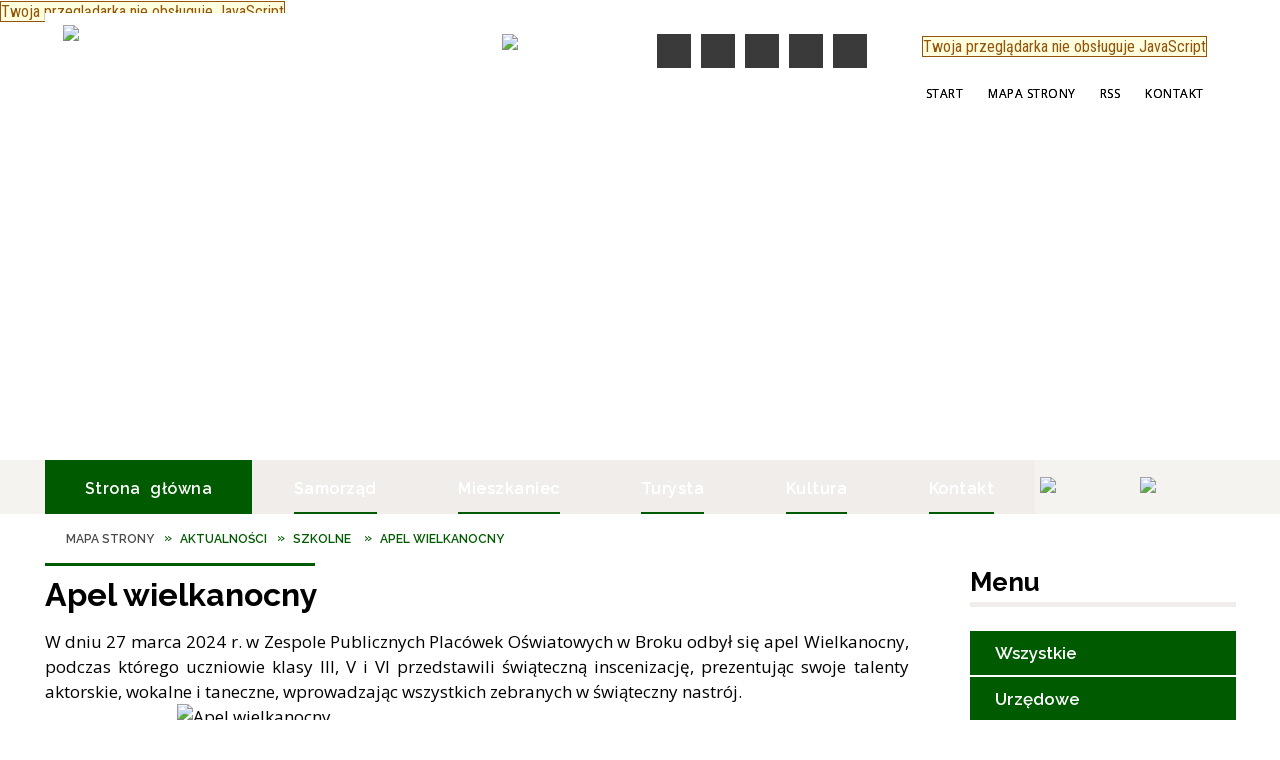

--- FILE ---
content_type: text/html; charset=utf-8
request_url: https://brok.pl/aktualnosc-1711-apel_wielkanocny.html
body_size: 24610
content:
<!DOCTYPE html>
<html lang="pl"  itemscope="itemscope" itemtype="http://schema.org/WebPage" xmlns="http://www.w3.org/1999/xhtml">
    <head>
        <!-- METAS - - - - - - - - - - - - - - - - - - - - - - - - - - - - - -->
        <title itemprop="name">Apel wielkanocny - Aktualności - Brok</title>
<meta http-equiv="Content-Type" content="text/html; charset=utf-8">
	<meta name="title" content="Apel wielkanocny - Aktualności - Brok">
	<meta name="description" content="Brok W dniu 27 marca 2024 r. w Zespole Publicznych Placówek Oświatowych w Broku odbył się apel Wielkanocny, podczas którego uczniowie klasy III, V i VI przedstawili świąteczną inscenizację, prezentując swoje talenty aktorskie, wokalne i taneczne...">
	<meta name="keywords" content="Brok, Urząd Miasta i Gminy Brok, Miasto i Gmina Brok, Gmina Brok">
	<meta name="author" content="CONCEPT Intermedia www.sam3.pl">
	<meta name="robots" content="index, follow">
        <meta name="viewport" content="width=device-width" >        
        
        <!-- EXTERNALS - - - - - - - - - - - - - - - - - - - - - - - - - - - -->		
        <link rel="shortcut icon" href="/themes/skin_01/images/favicon.ico" >
        <link rel="alternate" type="application/rss+xml"  title="RSS 2.0" href="https://brok.pl/aktualnosci.xml">
		
		

		
        	<link rel="stylesheet" type="text/css" media="all" href="/themes/skin_01/css/common.css">
	<link rel="stylesheet" type="text/css" media="all" href="/css/concept.gallery.css">
	<link rel="stylesheet" type="text/css" media="all" href="/css/_global.css">
	<link rel="stylesheet" type="text/css" media="screen" href="/wcag_video_player/ableplayer.min.css">
	<link rel="stylesheet" type="text/css" media="all" href="/css/icons_library.css">
	<link rel="stylesheet" type="text/css" media="screen" href="/css/jquery-ui-1.13.2/jquery-ui.min.css">
	<link rel="stylesheet" type="text/css" media="screen" href="/js/fancyBox/jquery.fancybox.css">
	<link rel="stylesheet" type="text/css" media="print" href="/css/print_strona.css">
	<link rel="stylesheet" type="text/css" media="all" href="/themes/skin_01/css/responsive.css">
	<link rel="stylesheet" type="text/css" media="all" href="/themes/skin_01/css/_multisite.css">
	<link rel="stylesheet" type="text/css" media="all" href="/css/concept-carousel.css">

        <!-- JAVASCRIPTS - - - - - - - - - - - - - - - - - - - - - - - - - - -->
                
                
        <script src="/js/jquery/jquery-3.5.0.min.js"></script>
                
        <script src="/js/jquery/jquery-ui-1.13.2.min.js"></script>
        <script src="/js/hammer.min.js"></script>
	<script src="/js/whcookies.min.js" ></script>
        <script src="/js/jquery/jquery.ui.datepicker.min.js"></script> 
        <script src="/js/jquery/jquery-ui-timepicker-addon.min.js"></script> 
        
        <script>
//<![CDATA[
document.write("<style>.zajawka { visibility: hidden; }</style>");
//]]>
</script>
        <!-- cdn for modernizr, if you haven't included it already -->
        <!-- script src="http://cdn.jsdelivr.net/webshim/1.12.4/extras/modernizr-custom.js"></script -->
        <!-- polyfiller file to detect and load polyfills -->
        <!-- script src="http://cdn.jsdelivr.net/webshim/1.12.4/polyfiller.js"></script -->

                <script>
        function get_upload_image_size(dimension)
        {
        if($dimension == 'x')
        return 264;
        else
        return 159;
        }
        </script>
        
        <script src="/js/../themes/skin_01/js/multisite.js"></script>
<script src="/js/menu.min.js"></script>
<script src="/js/functions.js"></script>
<script src="/js/jquery/concept-rotator.js"></script>
<script src="/js/jquery/jquery.easing.1.3.js"></script>
<script src="/js/gsap/TweenMax.min.js"></script>
<script src="/js/gsap/plugins/ScrollToPlugin.min.js"></script>
<script src="/js/gsap/plugins/CSSPlugin.min.js"></script>
<script src="/js/gsap/easing/EasePack.min.js"></script>
<script src="/js/concept.gallery.js?ver=3.0"></script>
<script src="/js/akceslab-ytplayer.js"></script>
<script src="/wcag_video_player/ableplayer.min.js"></script>
<script src="/wcag_video_player/thirdparty/js.cookie.js"></script>
<script src="/js/concept_carousel_v1_0.js"></script>
		
        <meta name=”deklaracja-dostępności” content=”/deklaracja_dostepnosci.html”>
    </head>
        <body class="module-aktualnosci action-show">
       
                <div class="page_title" style="display: none">
            Miasto i Gmina Brok - brok.pl
<br><span class="data">Wygenerowano:&nbsp;27-01-2026</span>        </div>
        
        <h1 hidden>Miasto i Gmina Brok - brok.pl
</h1>

        <div id="page_content">       
            <div id="overlay" onclick="clear_other_mobile_active_elements();toggle_body_overflow();"></div>
            <div id="page_container">                <table role="presentation" id="table_1" class="sekcja-paneli" style="width: 100%;">
<tbody>	<tr>
		<td id="PAN_HEAD" class="panel">
			<div>
<div class="wcag_links">
	<div class="links">
		<div class="hidden">
			<a href="#content" data-offset="-300" class="scroll_to">Przejdź do treści</a>
		</div>
		
		<div class="hidden"><div tabindex="0" onclick="jQuery('body').scrollTo('*[id^=\'search_comn_\']'); jQuery('*[id^=\'search_comn_\']').val('').focus();">Przejdź do Wyszukiwarki</div></div>
		<div class="hidden"><a class="mapa_strony" tabindex="0" href="/mapa_strony.html">Przejdź do mapy strony</a></div>
		<div class="hidden"><div tabindex="0" onclick="jQuery('body').scrollTo('*[id^=\'mainMenu_\']'); jQuery(':focusable', jQuery('*[id^=\'mainMenu_\']'))[0].focus();">Przejdź do Menu</div></div>
	</div>
</div>

<script>
	jQuery('.scroll_to').css('cursor' , 'pointer').click(function () {
	var target = jQuery(this).attr('href');
	jQuery('html, body').animate({
	scrollTop: jQuery(target).offset().top -140
	}, 1000);
	});
</script>



        
	

    <div class="miejsce-banerowe logo_w_naglowku " >
        <div class="pole-banerowe noprint" style="flex-grow: 1; " >
<a href="/" target="_self"><img src="/uploads/pub/img_files/img_1/logo.png" width="420" height="85" alt="Logo Miasta i Gminy Brok" loading="lazy" title="" onclick="jQuery.ajax({
	type:'POST',
	url:'/banery/click/id/1.html',
	dataType:'html'})"><span class="baner_title" style="display:none;">Logo Miasta i Gminy Brok</span></a></div>
<div class="pole-banerowe noprint" style="flex-grow: 1; " >
<a href="/" target="_blank"><img src="/uploads/pub/img_files/img_77/logo520.png" width="66" height="68" alt="/ - kliknięcie spowoduje otwarcie nowego okna" loading="lazy" title="/" onclick="jQuery.ajax({
	type:'POST',
	url:'/banery/click/id/77.html',
	dataType:'html'})"><span class="baner_title" style="display:none;">/</span></a></div>
<div class="noprint pole-banerowe">
<script>
    (function(d){
      var s = d.createElement("script");
      /* uncomment the following line to override default position*/
      /* s.setAttribute("data-position", 3);*/
      /* uncomment the following line to override default size (values: small, large)*/
      /* s.setAttribute("data-size", "small");*/
      /* uncomment the following line to override default language (e.g., fr, de, es, he, nl, etc.)*/
      /* s.setAttribute("data-language", "language");*/
      /* uncomment the following line to override color set via widget (e.g., #053f67)*/
       s.setAttribute("data-color", "#005A00");
      /* uncomment the following line to override type set via widget (1=person, 2=chair, 3=eye, 4=text)*/
      /* s.setAttribute("data-type", "1");*/
      /* s.setAttribute("data-statement_text:", "Our Accessibility Statement");*/
      /* s.setAttribute("data-statement_url", "http://www.example.com/accessibility")";*/
      /* uncomment the following line to override support on mobile devices*/
      /* s.setAttribute("data-mobile", true);*/
      /* uncomment the following line to set custom trigger action for accessibility menu*/
      /* s.setAttribute("data-trigger", "triggerId")*/
      s.setAttribute("data-account", "MsFIrZrGxc");
      s.setAttribute("src", "https://cdn.userway.org/widget.js");
      (d.body || d.head).appendChild(s);
    })(document)
    </script>
    <noscript>Please ensure Javascript is enabled for purposes of <a href="https://userway.org">website accessibility</a></noscript>
  
</div>
        </div>




    <div class="miejsce-banerowe logo_w_wersji_respo " >
        <div class="pole-banerowe noprint" style="flex-grow: 1; " >
<a href="/" target="_self"><img src="/uploads/pub/img_files/img_34/docked.png" width="158" height="45" alt="logo w responsywnej" loading="lazy" title="" onclick="jQuery.ajax({
	type:'POST',
	url:'/banery/click/id/34.html',
	dataType:'html'})"><span class="baner_title" style="display:none;">logo w responsywnej</span></a></div>
        </div>


<script>
    function toggleGlobalPause()
    {
        globalPause = !globalPause;
        jQuery("#hyperss .slide-image").toggleClass("stopped");
        jQuery(".stop-anim").toggleClass("play");

        var x = jQuery(".stop-anim").text();

        if (x == 'Wznów animacje') {
            jQuery(".stop-anim").text("Zatrzymaj animacje");
            jQuery(".stop-anim").attr("title", "Zatrzymaj animacje");
        } else {
            jQuery(".stop-anim").text("Wznów animacje");
            jQuery(".stop-anim").attr("title", "Wznów animacje");
        }
    }
</script>	

<div class="accesible" >
   <div class="stop-anim" title="Zatrzymaj animacje" tabindex="0" onclick="toggleGlobalPause();">Zatrzymaj animacje</div>
        <div class="wheelchair" title="Informacje o dostępności" onclick="location = ('https://brok.pl/strona-1000-informacje_o_dostepnosci.html');"></div>
    <div class="deklaracja_dostep" title="Deklaracja dostępności" onclick="location = ('https://brok.pl/deklaracja_dostepnosci.html');"></div>
    <div class="deaf" title="Informacje dla niesłyszących" onclick="location = ('https://brok.pl/strona-1001-informacje_dla_nieslyszacych.html');"></div>
    <div class="contrast" title="Informacje o kontraście" onclick="location = ('https://brok.pl/strona-1002-informacja_o_kontrascie.html');"></div>
    </div>

<section class="component wyszukiwarka-wrapper " >

            <header class="belka hidden-wcag">
            <h2 class="title"><span>Wyszukiwarka</span></h2>
        </header>
    
    <div class="comn-wyszukiwarka" role="search">
        
        
        <div id="search_box_comn_srch_a861bd1ab99c6670c268533c74d3883a">
            <span class="warning show-delayed">Twoja przeglądarka nie obsługuje JavaScript</span>
        </div>

        <div class="cl"></div>
    </div>

    <script>
//<![CDATA[
jQuery.ajax({
	type:'POST',
	url:'/Common/getSearchAllForm/disp/none/hash_id/comn_srch_a861bd1ab99c6670c268533c74d3883a.html',
	dataType:'html',
	success:function(data, textStatus){jQuery('#search_box_comn_srch_a861bd1ab99c6670c268533c74d3883a').html(data);},
	complete:function(XMLHttpRequest, textStatus){wcagstinks(jQuery("#adv_form")); updateAdvSearchWidth(); jQuery("#adv_form");}})
//]]>
</script>
</section>
<div class="noprint pole-banerowe">
<div class="topMenu_infobar">
    <div class="links">     

      <a href="/" class="home">Start</a>
		
      <a href="/mapa_strony.html" class="mapa_strony">Mapa Strony</a>  
		
      <a href="/aktualnosci.xml" class="rss">RSS</a>
      
      <a href="/strona-39-kontakt.html" class="poczta">Kontakt</a>
      
      <div class="cl" style="float: none; height: 0;"></div>
        
    </div>
</div>
</div>
			</div>
		</td>
	</tr>
	<tr>
		<td id="FULL_HEAD_2" class="panel">
			<div>
    
    <div class="cl"></div>

    <h2 class="hidden-wcag">Nagłówek Animowany</h2>

    <div class="head_expand hidden_arrow" aria-hidden="true"></div>	

    <span class="naglowek_rozwijanie hidden-wcag"></span>

    <div class="cl"></div>

    <div class="pre_naglowek">  
        <div class="naglowek_homepage " id="naglowek_homepage" style="height:460px;">
            <span class="warning show-delayed">Twoja przeglądarka nie obsługuje JavaScript</span>
            <script src="/js/gsap/plugins/CSSPlugin.min.js"></script>
            <script src="/js/jquery/jquery.cookie.js"></script>
            <script src="/js/concept.hypertitle.slider/concept.hypertitle.slider.1.0.js"></script>
            <script>
                //  get theme path for loader image
                var concepthypertitlesliderImagePath = '/images-flash/';

                //  get timthumb path
                var timthumbPath = '/tools/timthumb.php';

                //  define background color for text overlay
                var hyperssBgColor = 'transparent';

                //  define current domain
                var hyperssDomain = 'http://brok.pl/';

                //  define wheather content should be spread
                var hyperssSpread = false;

                //  define jsheader width
                var hyperssWidth = 1920;

                //  define jsheader height
                var hyperssHeight = 460;

                //  define jsheader opacity
                var hyperssOpacity = 0.75;

                //  opóźnienie pomiędzy obrazkami :)
                var slidesDelay = 6;

                //  define slides array for slideshow
                var slides = new Array();

                //  define titles array for slideshow
                var hyperssTitles = new Array();

                //  define alt attribute for the image
                var hyperssTitlesAlt = new Array();

                //  define descriptions array for slideshow
                var hyperssDescriptions = new Array();

                //  define links array for slideshow
                var hyperssLinks = new Array();

                //type of animation (1,2,3,4,5,6)
                var transitionType = 1;

                        slides[1] = "images-flash/n1.jpg";
                    hyperssTitles[1] = "";
                    hyperssTitlesAlt[1] = "";
                    hyperssDescriptions[1] = "";
                    hyperssLinks[1] = "";
                        slides[2] = "images-flash/n2.jpg";
                    hyperssTitles[2] = "";
                    hyperssTitlesAlt[2] = "";
                    hyperssDescriptions[2] = "";
                    hyperssLinks[2] = "";
                        slides[3] = "images-flash/n3.jpg";
                    hyperssTitles[3] = "";
                    hyperssTitlesAlt[3] = "";
                    hyperssDescriptions[3] = "";
                    hyperssLinks[3] = "";
                        slides[4] = "images-flash/n4.jpg";
                    hyperssTitles[4] = "";
                    hyperssTitlesAlt[4] = "";
                    hyperssDescriptions[4] = "";
                    hyperssLinks[4] = "";
                        slides[5] = "images-flash/n5.jpg";
                    hyperssTitles[5] = "";
                    hyperssTitlesAlt[5] = "";
                    hyperssDescriptions[5] = "";
                    hyperssLinks[5] = "";
                        slides[6] = "images-flash/n6.jpg";
                    hyperssTitles[6] = "";
                    hyperssTitlesAlt[6] = "";
                    hyperssDescriptions[6] = "";
                    hyperssLinks[6] = "";
                </script>

            <div class="okazja_top"></div>
        </div>

    </div>
    <div class="cl cl_naglowek"></div>

    <script>
        var ciacho = jQuery.cookie("naglowek_rozwiniety");
        if (ciacho == 1)
        {
            jQuery(".head_expand").addClass("hidden_arrow");
            jQuery(".naglowek_rozwijanie").addClass("hidden_arrow");
            jQuery(".head_expand").text("ROZWIŃ");
            jQuery(".naglowek_rozwijanie").text("Rozwiń nagłówek");
            jQuery(".pre_naglowek").addClass("hidden_naglowek");
            jQuery(".pre_naglowek").addClass("js-display-none");
            //jQuery(".pre_naglowek").css("display", "none");
            jQuery(".cl_naglowek").addClass("expand");

        }
        else
        {
            jQuery(".head_expand").removeClass("hidden_arrow");
            jQuery(".naglowek_rozwijanie").removeClass("hidden_arrow");
            jQuery(".head_expand").text("ZWIŃ");
            jQuery(".naglowek_rozwijanie").text("Zwiń nagłówek");
            jQuery(".pre_naglowek").removeClass("hidden_naglowek");
            jQuery(".cl_naglowek").removeClass("expand");
        }

        jQuery(document).ready(function ()
        {
            jQuery(".head_expand").click(function ()
            {

                var ciacho = jQuery.cookie("naglowek_rozwiniety");

                
                //jQuery(".pre_naglowek").slideToggle();
                jQuery(".pre_naglowek").toggleClass("js-display-none");
                jQuery(".naglowek_rozwijanie").toggleClass("hidden_arrow");
                jQuery(".head_expand").toggleClass("hidden_arrow");
                jQuery(".pre_naglowek").toggleClass("hidden_naglowek");
                jQuery(".cl_naglowek").toggleClass("expand");
                jQuery(".head_expand").text("ZWIŃ");
                jQuery(".naglowek_rozwijanie").text("Zwiń nagłówek");
                jQuery(".head_expand.hidden_arrow").text("ROZWIŃ");
                jQuery(".naglowek_rozwijanie.hidden_arrow").text("Rozwiń nagłówek");
            });

        });

    </script>


     
     
			</div>
		</td>
	</tr>
	<tr>
		<td id="PAN_HEAD_2" class="panel">
			<div>
<div class="cl"></div>
<nav class="glowneMenu" data-component-name="comn_mainmenu" id="mainMenu_f492a6afb406e73532ad1d0f6fa1bc90-wrapper" aria-labelledby="mainMenu_f492a6afb406e73532ad1d0f6fa1bc90-label">   
    <h2 id="mainMenu_f492a6afb406e73532ad1d0f6fa1bc90-label" class="hidden-wcag">Menu główne 1</h2>
    <div class="okazja_top2"></div>
    <div class="okazja_top3"></div>
    		
				
        <ul class="mainMenu " id="comn_f492a6afb406e73532ad1d0f6fa1bc90">
         <li class="block block_nr_1" id="comn_f492a6afb406e73532ad1d0f6fa1bc90_pos_1" data-color="#005A00">
<a target="_self" class="menu-level-1 no-submenu" style="color:#fff; border-color:#005A00; background: #005A00;" href="/"><span class="menu_select_left" style="background:#005A00;"></span><span class="menu_select_right" style="background:#005A00;"></span><span class="menu_select_bottom" style="background:#005A00;"></span><span style="background:#005A00;" class="tytul_menu">Strona główna</span></a>
</li> <li class="block block_nr_2" id="comn_f492a6afb406e73532ad1d0f6fa1bc90_pos_2" data-color="#005A00">
<a target="_self" class="menu-level-1 with-submenu" style="color:#fff; border-color:#005A00; background: #005A00;" href="/strona-6-urzad_gminy_brok.html"><span class="menu_select_left" style="background:#005A00;"></span><span class="menu_select_right" style="background:#005A00;"></span><span class="menu_select_bottom" style="background:#005A00;"></span><span style="background:#005A00;" class="tytul_menu">Samorząd</span></a>
<span class="main-menu-toggler" onclick="mainMenuTogglePosition(this);"></span><div class="sub-block-menu js-display-none" style="height: 0; background: #005A00; border-color: #005A00; ">
<h2 style="border-bottom-color: #005A00;  background-color: #005A00; ">Samorząd</h2>
<ul class="level-1-wrapper">
<li class="level-1" style="color:#fff; background-color: #005A00;"><a target="_self" class="menu-level-2" style="" href="/strona-13-burmistrz_gminy_brok.html"><span class="label" style="background: #005A00; border-color: #005A00;" title=""></span>Burmistrz Gminy Brok</a><div class="extra-box"><div><div class="zajawka port_zaj "><a target="_self" href="/strona-13-burmistrz_gminy_brok.html"><span class="box-left" style="width: 264px;">
    <img alt="" loading="lazy" width="264" height="159" src="/themes/skin_01/images/def_zaj_thumb.png">
</span>

<span class="box-right">
     
  <span class="title">    
    <span class="etykieta_zajawka">      
    	<span class="label" style="background: #005A00; border-color: #005A00;" title=""></span>      
    </span>    
    Burmistrz Gminy Brok    
  </span>
  <span class="tresc">
    Burmistrz Gminy Brok Sebastian Oczkowski
  </span>

  <span class="zajawka_click">
    kliknij, aby przejść do dalszej części informacji
  </span>

</span>
</a></div></div></div></li><li class="level-1" style="color:#fff; background-color: #005A00; "><a target="_self" class="menu-level-2" style="" href="/strona-1016-rada_gminy_w_broku.html"><span class="label" style="background: #005A00; border-color: #005A00;" title=""></span>Rada Gminy w Broku</a><div class="extra-box"><div><div class="zajawka port_zaj "><a target="_self" href="/strona-1016-rada_gminy_w_broku.html"><span class="box-left" style="width: 264px;">
    <img alt="" loading="lazy" width="264" height="159" src="/themes/skin_01/images/def_zaj_thumb.png">
</span>

<span class="box-right">
     
  <span class="title">    
    <span class="etykieta_zajawka">      
    	<span class="label" style="background: #005A00; border-color: #005A00;" title=""></span>      
    </span>    
    Rada Gminy w Broku    
  </span>
  <span class="tresc">
    RADNI GMINY W BROKU kadencja 2024-2029
  </span>

  <span class="zajawka_click">
    kliknij, aby przejść do dalszej części informacji
  </span>

</span>
</a></div></div></div></li><li class="level-1" style="color:#fff; background-color: #005A00; "><a target="_self" class="menu-level-2" style="" href="/strona-1017-soltysi_gminy.html"><span class="label" style="background: #005A00; border-color: #005A00;" title=""></span>Sołtysi Gminy</a><div class="extra-box"><div><div class="zajawka port_zaj "><a target="_self" href="/strona-1017-soltysi_gminy.html"><span class="box-left" style="width: 264px;">
    <img alt="" loading="lazy" width="264" height="159" src="/themes/skin_01/images/def_zaj_thumb.png">
</span>

<span class="box-right">
     
  <span class="title">    
    <span class="etykieta_zajawka">      
    	<span class="label" style="background: #005A00; border-color: #005A00;" title=""></span>      
    </span>    
    Sołtysi Gminy    
  </span>
  <span class="tresc">
    SOŁTYSI GMINY BROK
  </span>

  <span class="zajawka_click">
    kliknij, aby przejść do dalszej części informacji
  </span>

</span>
</a></div></div></div></li><li class="level-1" style="color:#fff; background-color: #005A00; "><a target="_self" class="menu-level-2" style="" href="/strona-14-jednostki_organizacyjne.html"><span class="label" style="background: #005A00; border-color: #005A00;" title=""></span>Jednostki organizacyjne</a><div class="extra-box"><div><ul class="tiled-list" id="port_51c4cddf9afdc6c6e0f7233687855b7b-switcher">
    <li class="tile-wrapper" id="port_51c4cddf9afdc6c6e0f7233687855b7b-0" ><a target="_self" style="color:#fff; background: #005A00;" href="/strona-15-instytucje_oswiatowe.html">Instytucje oświatowe</a><div class="menu-extra-zaj" style="display: none;"><div class="zajawka port_zaj "><a target="_self" href="/strona-15-instytucje_oswiatowe.html"><span class="box-left" style="width: 264px;">
    <img alt="" loading="lazy" width="264" height="159" src="/uploads/pub/strony/strona_15/zajawki/thumb_aeebf61cdb5991aec8bbee7f3932292c9b5e14bc.jpg">
</span>

<span class="box-right">
     
  <span class="title">    
    <span class="etykieta_zajawka">      
    	<span class="label" style="background: #005A00; border-color: #005A00;" title=""></span>      
    </span>    
    Instytucje oświatowe    
  </span>
  <span class="tresc">
    ul. JANA PAWŁA II 50 07-306 BROK Tel.: 29 648 12 24 w skład Zespołu wchodzą: 1. Szkoła Podstawowa im.Marszałka Józefa Piłsudskiego 2. Przedszkole Publiczne w Broku
  </span>

  <span class="zajawka_click">
    kliknij, aby przejść do dalszej części informacji
  </span>

</span>
</a></div></div></li><li class="tile-wrapper" id="port_51c4cddf9afdc6c6e0f7233687855b7b-1" ><a target="_self" style="color:#fff; background: #005A00;" href="/strona-38-biblioteka_publiczna_w_broku.html">Biblioteka Publiczna w Broku</a><div class="menu-extra-zaj" style="display: none;"><div class="zajawka port_zaj non_tresc"><a target="_self" href="/strona-38-biblioteka_publiczna_w_broku.html"><span class="box-left" style="width: 264px;">
    <img alt="" loading="lazy" width="264" height="159" src="/themes/skin_01/images/def_zaj_thumb.png">
</span>

<span class="box-right">
     
  <span class="title">    
    <span class="etykieta_zajawka">      
    	<span class="label" style="background: #005A00; border-color: #005A00;" title=""></span>      
    </span>    
    Biblioteka Publiczna w Broku    
  </span>
  <span class="tresc">
    
  </span>

  <span class="zajawka_click">
    kliknij, aby przejść do dalszej części informacji
  </span>

</span>
</a></div></div></li><li class="tile-wrapper" id="port_51c4cddf9afdc6c6e0f7233687855b7b-2" ><a target="_self" style="color:#fff; background: #005A00;" href="/strona-21-gminny_osrodek_pomocy_spolecznej.html">Gminny Ośrodek Pomocy Społecznej</a><div class="menu-extra-zaj" style="display: none;"><div class="zajawka port_zaj "><a target="_self" href="/strona-21-gminny_osrodek_pomocy_spolecznej.html"><span class="box-left" style="width: 264px;">
    <img alt="" loading="lazy" width="264" height="159" src="/themes/skin_01/images/def_zaj_thumb.png">
</span>

<span class="box-right">
     
  <span class="title">    
    <span class="etykieta_zajawka">      
    	<span class="label" style="background: #005A00; border-color: #005A00;" title=""></span>      
    </span>    
    Gminny Ośrodek Pomocy Społecznej    
  </span>
  <span class="tresc">
    Gminny Ośrodek Pomocy Społecznej Plac Kościelny 6 07-306 Brok tel: (29) 74 57 557 ops@brok.pl Kierownik Gminnego Ośrodka Pomocy Społecznej mgr Dorota Borowa Pracownik socjalny Grażyna Czarkowska Mł. referent ds. świadczeń rodzinnych i...
  </span>

  <span class="zajawka_click">
    kliknij, aby przejść do dalszej części informacji
  </span>

</span>
</a></div></div></li></ul><div class="zajawka port_zaj non_tresc"><a target="_self" href="/strona-14-jednostki_organizacyjne.html"><span class="box-left" style="width: 264px;">
    <img alt="" loading="lazy" width="264" height="159" src="/themes/skin_01/images/def_zaj_thumb.png">
</span>

<span class="box-right">
     
  <span class="title">    
    <span class="etykieta_zajawka">      
    	<span class="label" style="background: #005A00; border-color: #005A00;" title=""></span>      
    </span>    
    Jednostki organizacyjne    
  </span>
  <span class="tresc">
    
  </span>

  <span class="zajawka_click">
    kliknij, aby przejść do dalszej części informacji
  </span>

</span>
</a></div></div></div></li><li class="level-1" style="color:#fff; background-color: #005A00; "><a target="_self" class="menu-level-2" style="" href="/strona-10-urzad_gminy_brok.html"><span class="label" style="background: #005A00; border-color: #005A00;" title=""></span>Urząd Gminy Brok</a><div class="extra-box"><div><ul class="tiled-list" id="port_1e66e3aa6112fdfad733b4997f8da467-switcher">
    <li class="tile-wrapper" id="port_1e66e3aa6112fdfad733b4997f8da467-0" ><a target="_self" style="color:#fff; background: #005A00;" href="/strona-1018-kontakt.html">Kontakt</a><div class="menu-extra-zaj" style="display: none;"><div class="zajawka port_zaj "><a target="_self" href="/strona-1018-kontakt.html"><span class="box-left" style="width: 264px;">
    <img alt="" loading="lazy" width="264" height="159" src="/themes/skin_01/images/def_zaj_thumb.png">
</span>

<span class="box-right">
     
  <span class="title">    
    <span class="etykieta_zajawka">      
    	<span class="label" style="background: #005A00; border-color: #005A00;" title=""></span>      
    </span>    
    Kontakt    
  </span>
  <span class="tresc">
    Urząd Gminy Brok Plac Kościelny 6 07-306 Brok
  </span>

  <span class="zajawka_click">
    kliknij, aby przejść do dalszej części informacji
  </span>

</span>
</a></div></div></li><li class="tile-wrapper" id="port_1e66e3aa6112fdfad733b4997f8da467-1" ><a target="_self" style="color:#fff; background: #005A00;" href="/strona-11-schemat_organizacyjny.html">Schemat organizacyjny</a><div class="menu-extra-zaj" style="display: none;"><div class="zajawka port_zaj "><a target="_self" href="/strona-11-schemat_organizacyjny.html"><span class="box-left" style="width: 264px;">
    <img alt="" loading="lazy" width="264" height="159" src="/themes/skin_01/images/def_zaj_thumb.png">
</span>

<span class="box-right">
     
  <span class="title">    
    <span class="etykieta_zajawka">      
    	<span class="label" style="background: #005A00; border-color: #005A00;" title=""></span>      
    </span>    
    Schemat organizacyjny    
  </span>
  <span class="tresc">
    Schemat organizacyjny Urzędu Gminy w Broku
  </span>

  <span class="zajawka_click">
    kliknij, aby przejść do dalszej części informacji
  </span>

</span>
</a></div></div></li><li class="tile-wrapper"></li></ul><div class="zajawka port_zaj "><a target="_self" href="/strona-10-urzad_gminy_brok.html"><span class="box-left" style="width: 264px;">
    <img alt="" loading="lazy" width="264" height="159" src="/themes/skin_01/images/def_zaj_thumb.png">
</span>

<span class="box-right">
     
  <span class="title">    
    <span class="etykieta_zajawka">      
    	<span class="label" style="background: #005A00; border-color: #005A00;" title=""></span>      
    </span>    
    Urząd Gminy Brok    
  </span>
  <span class="tresc">
    Urząd Gminy w Broku Plac Kościelny 6 07-306 Brok e-mail: sekretariat@brok.pl
  </span>

  <span class="zajawka_click">
    kliknij, aby przejść do dalszej części informacji
  </span>

</span>
</a></div></div></div></li></ul><div class="extra-content"><div class="extra-box"><div class="zajawka port_zaj "><a target="_self" href="/strona-6-urzad_gminy_brok.html"><span class="box-left" style="width: 264px;">
    <img alt="" loading="lazy" width="264" height="159" src="/uploads/pub/strony/strona_6/zajawki/thumb_3d82e332f5599b47b1a82f2cd80621830c9491b3.jpg">
</span>

<span class="box-right">
     
  <span class="title">    
    <span class="etykieta_zajawka">      
    	<span class="label" style="background: #005A00; border-color: #005A00;" title=""></span>      
    </span>    
    Urząd Gminy Brok    
  </span>
  <span class="tresc">
    Urząd Gminy Brok Plac Kościelny 6 07-306 Brok tel/fax 29 74 575 54 e-mail: sekretariat@brok.pl
  </span>

  <span class="zajawka_click">
    kliknij, aby przejść do dalszej części informacji
  </span>

</span>
</a></div>
</div></div><div tabindex="0" class="sub-menu-closer" id="submenu-closer-comn_f492a6afb406e73532ad1d0f6fa1bc90_pos_2" style="color: #005A00; "></div></div>
                                        <script>
                        var el_comn_f492a6afb406e73532ad1d0f6fa1bc90_pos_2 = document.getElementById("comn_f492a6afb406e73532ad1d0f6fa1bc90_pos_2");
                        mouseMenuNavigation(el_comn_f492a6afb406e73532ad1d0f6fa1bc90_pos_2, "comn_f492a6afb406e73532ad1d0f6fa1bc90_pos_2", 1);
                    </script>
            
                    </li> <li class="block block_nr_3" id="comn_f492a6afb406e73532ad1d0f6fa1bc90_pos_3" data-color="#005A00">
<a target="_self" class="menu-level-1 with-submenu" style="color:#fff; border-color:#005A00; background: #005A00;" href="/strona-7-mieszkaniec.html"><span class="menu_select_left" style="background:#005A00;"></span><span class="menu_select_right" style="background:#005A00;"></span><span class="menu_select_bottom" style="background:#005A00;"></span><span style="background:#005A00;" class="tytul_menu">Mieszkaniec</span></a>
<span class="main-menu-toggler" onclick="mainMenuTogglePosition(this);"></span><div class="sub-block-menu js-display-none" style="height: 0; background: #005A00; border-color: #005A00; ">
<h2 style="border-bottom-color: #005A00;  background-color: #005A00; ">Mieszkaniec</h2>
<ul class="level-1-wrapper">
<li class="level-1" style="color:#fff; background-color: #005A00;"><a target="_self" class="menu-level-2" style="" href="/strona-1026-gospodarka_odpadami.html"><span class="label" style="background: #005A00; border-color: #005A00;" title=""></span>Gospodarka odpadami</a><div class="extra-box"><div><ul class="tiled-list" id="port_aa1ef724456e5675ab3c681d24bac7cb-switcher">
    <li class="tile-wrapper" id="port_aa1ef724456e5675ab3c681d24bac7cb-0" ><a target="_self" style="color:#fff; background: #005A00;" href="/strona-1027-oplaty.html">Opłaty</a><div class="menu-extra-zaj" style="display: none;"><div class="zajawka port_zaj "><a target="_self" href="/strona-1027-oplaty.html"><span class="box-left" style="width: 264px;">
    <img alt="Grafika" loading="lazy" width="264" height="159" src="/uploads/pub/strony/strona_1027/zajawki/thumb_1dacda77f2c17e6e35c9b7b37eab3acc6b911b42.jpg">
</span>

<span class="box-right">
     
  <span class="title">    
    <span class="etykieta_zajawka">      
    	<span class="label" style="background: #005A00; border-color: #005A00;" title=""></span>      
    </span>    
    Opłaty    
  </span>
  <span class="tresc">
    Miesięczne opłaty za odbiór odpadów dla właścicieli nieruchomości stale zamieszkałych należy wpłacać w kasie Urzędu Gminy lub na konto bankowe Urzędu BS w Ostrowi Maz, Oddział w Broku Nr 38 8923 1018 0200 0101 2002 0153 w terminach odpowiadających...
  </span>

  <span class="zajawka_click">
    kliknij, aby przejść do dalszej części informacji
  </span>

</span>
</a></div></div></li><li class="tile-wrapper" id="port_aa1ef724456e5675ab3c681d24bac7cb-1" ><a target="_self" style="color:#fff; background: #005A00;" href="/strona-1030-harmonogram_odbioru.html">Harmonogram odbioru</a><div class="menu-extra-zaj" style="display: none;"><div class="zajawka port_zaj "><a target="_self" href="/strona-1030-harmonogram_odbioru.html"><span class="box-left" style="width: 264px;">
    <img alt="Grafika" loading="lazy" width="264" height="159" src="/uploads/pub/strony/strona_1030/zajawki/thumb_341b4b4f1dce88b03c15b7ba0db01553a7a25116.jpg">
</span>

<span class="box-right">
     
  <span class="title">    
    <span class="etykieta_zajawka">      
    	<span class="label" style="background: #005A00; border-color: #005A00;" title=""></span>      
    </span>    
    Harmonogram odbioru    
  </span>
  <span class="tresc">
    HARMONOGRAM ODBIORU ODPADÓW KOMUNALNYCH
  </span>

  <span class="zajawka_click">
    kliknij, aby przejść do dalszej części informacji
  </span>

</span>
</a></div></div></li><li class="tile-wrapper" id="port_aa1ef724456e5675ab3c681d24bac7cb-2" ><a target="_self" style="color:#fff; background: #005A00;" href="/strona-1029-punkt_selektywnej_zbiorki.html">Punkt selektywnej zbiórki</a><div class="menu-extra-zaj" style="display: none;"><div class="zajawka port_zaj "><a target="_self" href="/strona-1029-punkt_selektywnej_zbiorki.html"><span class="box-left" style="width: 264px;">
    <img alt="Grafika" loading="lazy" width="264" height="159" src="/uploads/pub/strony/strona_1029/zajawki/thumb_68871c8f2dbeaa085bf0160448a285dac3fe2419.jpg">
</span>

<span class="box-right">
     
  <span class="title">    
    <span class="etykieta_zajawka">      
    	<span class="label" style="background: #005A00; border-color: #005A00;" title=""></span>      
    </span>    
    Punkt selektywnej zbiórki    
  </span>
  <span class="tresc">
    PSZOK - punkt selektywnej zbiórki odpadów komunalnych
  </span>

  <span class="zajawka_click">
    kliknij, aby przejść do dalszej części informacji
  </span>

</span>
</a></div></div></li><li class="tile-wrapper" id="port_aa1ef724456e5675ab3c681d24bac7cb-3" ><a target="_self" style="color:#fff; background: #005A00;" href="/strona-1031-akty_prawne.html">Akty prawne</a><div class="menu-extra-zaj" style="display: none;"><div class="zajawka port_zaj "><a target="_self" href="/strona-1031-akty_prawne.html"><span class="box-left" style="width: 264px;">
    <img alt="Grafika" loading="lazy" width="264" height="159" src="/uploads/pub/strony/strona_1031/zajawki/thumb_9247f2014385ad32735a4f77327e7cbab75ac890.png">
</span>

<span class="box-right">
     
  <span class="title">    
    <span class="etykieta_zajawka">      
    	<span class="label" style="background: #005A00; border-color: #005A00;" title=""></span>      
    </span>    
    Akty prawne    
  </span>
  <span class="tresc">
    Uchwała w sprawie uchwalenia regulaminu utrzymania czystości i porządku na terenie Gminy Brok. UCHWAŁA NR XXVIII/230/2022 RADY GMINY W BROKU z dnia 29 grudnia 2022 r. w sprawie wyboru metody ustalenia opłaty za gospodarowanie odpadami komunalnymi...
  </span>

  <span class="zajawka_click">
    kliknij, aby przejść do dalszej części informacji
  </span>

</span>
</a></div></div></li><li class="tile-wrapper" id="port_aa1ef724456e5675ab3c681d24bac7cb-4" ><a target="_self" style="color:#fff; background: #005A00;" href="/strona-1032-segregacja.html">Segregacja</a><div class="menu-extra-zaj" style="display: none;"><div class="zajawka port_zaj non_tresc"><a target="_self" href="/strona-1032-segregacja.html"><span class="box-left" style="width: 264px;">
    <img alt="Segregacja" loading="lazy" width="264" height="159" src="/uploads/pub/strony/strona_1032/zajawki/thumb_cf3fb975708be89c29df4b8315b3388b916f40e1.jpg">
</span>

<span class="box-right">
     
  <span class="title">    
    <span class="etykieta_zajawka">      
    	<span class="label" style="background: #005A00; border-color: #005A00;" title=""></span>      
    </span>    
    Segregacja    
  </span>
  <span class="tresc">
    
  </span>

  <span class="zajawka_click">
    kliknij, aby przejść do dalszej części informacji
  </span>

</span>
</a></div></div></li><li class="tile-wrapper" id="port_aa1ef724456e5675ab3c681d24bac7cb-5" ><a target="_self" style="color:#fff; background: #005A00;" href="/strona-1033-analiza_stanu_gospodarki.html">Analiza stanu gospodarki</a><div class="menu-extra-zaj" style="display: none;"><div class="zajawka port_zaj "><a target="_self" href="/strona-1033-analiza_stanu_gospodarki.html"><span class="box-left" style="width: 264px;">
    <img alt="Herb" loading="lazy" width="264" height="159" src="/uploads/pub/strony/strona_1033/zajawki/thumb_15c5bb1c39e24f4070e5fb3832c10bd3f2aa207b.png">
</span>

<span class="box-right">
     
  <span class="title">    
    <span class="etykieta_zajawka">      
    	<span class="label" style="background: #005A00; border-color: #005A00;" title=""></span>      
    </span>    
    Analiza stanu gospodarki    
  </span>
  <span class="tresc">
    Analiza stanu gospodarki odpadami - 2021 r.
  </span>

  <span class="zajawka_click">
    kliknij, aby przejść do dalszej części informacji
  </span>

</span>
</a></div></div></li></ul><div class="zajawka port_zaj "><a target="_self" href="/strona-1026-gospodarka_odpadami.html"><span class="box-left" style="width: 264px;">
    <img alt="Herb" loading="lazy" width="264" height="159" src="/uploads/pub/strony/strona_1026/zajawki/thumb_87f8f24e24b86a76bfe06721d6fd1b7b395f7a81.png">
</span>

<span class="box-right">
     
  <span class="title">    
    <span class="etykieta_zajawka">      
    	<span class="label" style="background: #005A00; border-color: #005A00;" title=""></span>      
    </span>    
    Gospodarka odpadami    
  </span>
  <span class="tresc">
    Tu znajdziesz informacje dotyczące opłat za odpady, aktualny harmonogram odbioru odpadów, deklarację o wysokości opłaty oraz infromacje o funkcjonowaniu PSZOK-u i jak segregować odpady.
  </span>

  <span class="zajawka_click">
    kliknij, aby przejść do dalszej części informacji
  </span>

</span>
</a></div></div></div></li><li class="level-1" style="color:#fff; background-color: #005A00; "><a target="_self" class="menu-level-2" style="" href="/strona-18-zdrowie.html"><span class="label" style="background: #005A00; border-color: #005A00;" title=""></span>Zdrowie</a><div class="extra-box"><div><ul class="tiled-list" id="port_bacdfc9853f923a6a78e2794d6709f40-switcher">
    <li class="tile-wrapper" id="port_bacdfc9853f923a6a78e2794d6709f40-0" ><a target="_self" style="color:#fff; background: #005A00;" href="/strona-1019-instytucje_zdrowotne.html">Instytucje zdrowotne</a><div class="menu-extra-zaj" style="display: none;"><div class="zajawka port_zaj "><a target="_self" href="/strona-1019-instytucje_zdrowotne.html"><span class="box-left" style="width: 264px;">
    <img alt="" loading="lazy" width="264" height="159" src="/uploads/pub/strony/strona_1019/zajawki/thumb_04c6f2e0c804f0d4f11187d9679bfc3b1ba93f74.jpg">
</span>

<span class="box-right">
     
  <span class="title">    
    <span class="etykieta_zajawka">      
    	<span class="label" style="background: #005A00; border-color: #005A00;" title=""></span>      
    </span>    
    Instytucje zdrowotne    
  </span>
  <span class="tresc">
    NIEPUBLICZNY ZAKŁAD OPIEKI ZDROWOTNEJ ul. Jana Pawła II 36 07-306 Brok tel. 29 74 57 001 Lekarz Rodzinny Andrzej Gajewski przyjmuje od poniedziałku do piątku w godz. 8:00 - 13:00. Wizyty domowe w godz. 13:00 - 16:00 Pobieranie badań labolatoryjnych we...
  </span>

  <span class="zajawka_click">
    kliknij, aby przejść do dalszej części informacji
  </span>

</span>
</a></div></div></li><li class="tile-wrapper" id="port_bacdfc9853f923a6a78e2794d6709f40-1" ><a target="_self" style="color:#fff; background: #005A00;" href="/strona-49-profilaktyka_alkoholowa.html">Profilaktyka alkoholowa</a><div class="menu-extra-zaj" style="display: none;"><div class="zajawka port_zaj "><a target="_self" href="/strona-49-profilaktyka_alkoholowa.html"><span class="box-left" style="width: 264px;">
    <img alt="" loading="lazy" width="264" height="159" src="/uploads/pub/strony/strona_49/zajawki/thumb_a64b16148369797103c44aa40d27dc797be55d4f.png">
</span>

<span class="box-right">
     
  <span class="title">    
    <span class="etykieta_zajawka">      
    	<span class="label" style="background: #005A00; border-color: #005A00;" title=""></span>      
    </span>    
    Profilaktyka alkoholowa    
  </span>
  <span class="tresc">
    GKRPAGminna Komisja Rozwiązywania Problemów Alkoholowych  Gminna Komisja Rozwiązywania Problemów Alkoholowych w Broku, działa na podstawie ustawy z dnia 26 października 1982 r. o wychowaniu w trzeźwości i przeciwdziałaniu alkoholizmowi (Dz. U. z...
  </span>

  <span class="zajawka_click">
    kliknij, aby przejść do dalszej części informacji
  </span>

</span>
</a></div></div></li><li class="tile-wrapper"></li></ul><div class="zajawka port_zaj non_tresc"><a target="_self" href="/strona-18-zdrowie.html"><span class="box-left" style="width: 264px;">
    <img alt="" loading="lazy" width="264" height="159" src="/themes/skin_01/images/def_zaj_thumb.png">
</span>

<span class="box-right">
     
  <span class="title">    
    <span class="etykieta_zajawka">      
    	<span class="label" style="background: #005A00; border-color: #005A00;" title=""></span>      
    </span>    
    Zdrowie    
  </span>
  <span class="tresc">
    
  </span>

  <span class="zajawka_click">
    kliknij, aby przejść do dalszej części informacji
  </span>

</span>
</a></div></div></div></li><li class="level-1" style="color:#fff; background-color: #005A00; "><a target="_self" class="menu-level-2" style="" href="/strona-20-bezpieczenstwo.html"><span class="label" style="background: #005A00; border-color: #005A00;" title=""></span>Bezpieczeństwo </a><div class="extra-box"><div><ul class="tiled-list" id="port_586bd7af3c4d4cc4c47d8c3c675aced9-switcher">
    <li class="tile-wrapper" id="port_586bd7af3c4d4cc4c47d8c3c675aced9-0" ><a target="_self" style="color:#fff; background: #005A00;" href="/strona-1020-policja.html">Policja</a><div class="menu-extra-zaj" style="display: none;"><div class="zajawka port_zaj "><a target="_self" href="/strona-1020-policja.html"><span class="box-left" style="width: 264px;">
    <img alt="" loading="lazy" width="264" height="159" src="/uploads/pub/strony/strona_1020/zajawki/thumb_413deb85efe84371cfcb6abfb8dd50484c4b5b30.jpg">
</span>

<span class="box-right">
     
  <span class="title">    
    <span class="etykieta_zajawka">      
    	<span class="label" style="background: #005A00; border-color: #005A00;" title=""></span>      
    </span>    
    Policja    
  </span>
  <span class="tresc">
    PUNKT PRZYJĘĆ INTERESANTÓW W BROKU Adres: ul. Pułtuska 22 (wejście od Biblioteki Publicznej), 07-306 Brok CZWARTEK godz. 10:00 - 12:00 DZIELNICOWY GMINY BROK mł. asp. Magdalena Wojciechowska-Chaberska tel. kom 506-891-682 W przypadku braku możliwości...
  </span>

  <span class="zajawka_click">
    kliknij, aby przejść do dalszej części informacji
  </span>

</span>
</a></div></div></li><li class="tile-wrapper" id="port_586bd7af3c4d4cc4c47d8c3c675aced9-1" ><a target="_self" style="color:#fff; background: #005A00;" href="/strona-19-straz_pozarna.html">Straż Pożarna</a><div class="menu-extra-zaj" style="display: none;"><div class="zajawka port_zaj "><a target="_self" href="/strona-19-straz_pozarna.html"><span class="box-left" style="width: 264px;">
    <img alt="" loading="lazy" width="264" height="159" src="/uploads/pub/strony/strona_19/zajawki/thumb_0b86d2a1fed5c5175628a28860a566f5e36f178e.jpg">
</span>

<span class="box-right">
     
  <span class="title">    
    <span class="etykieta_zajawka">      
    	<span class="label" style="background: #005A00; border-color: #005A00;" title=""></span>      
    </span>    
    Straż Pożarna    
  </span>
  <span class="tresc">
    Ochotnicza Straż Pożarna w Broku Prezes OSP w Broku Zbigniew Wójcicki Naczelnik OSP w Broku Tomasz Kaczmarczyk  07-306 Brok, ul. Pułtuska 22 tel. (0-29) 74 57 718 e-mail: ospbrok@wp.pl Komenda Powiatowa Państwowej Straży Pożarnej w Ostrowi Mazowieckiej...
  </span>

  <span class="zajawka_click">
    kliknij, aby przejść do dalszej części informacji
  </span>

</span>
</a></div></div></li><li class="tile-wrapper" id="port_586bd7af3c4d4cc4c47d8c3c675aced9-2" ><a target="_self" style="color:#fff; background: #005A00;" href="/strona-1022-numery_alarmowe.html">Numery alarmowe</a><div class="menu-extra-zaj" style="display: none;"><div class="zajawka port_zaj "><a target="_self" href="/strona-1022-numery_alarmowe.html"><span class="box-left" style="width: 264px;">
    <img alt="" loading="lazy" width="264" height="159" src="/uploads/pub/strony/strona_1022/zajawki/thumb_d59f300853cf51921daa39d2b6340a3476ea5e3a.png">
</span>

<span class="box-right">
     
  <span class="title">    
    <span class="etykieta_zajawka">      
    	<span class="label" style="background: #005A00; border-color: #005A00;" title=""></span>      
    </span>    
    Numery alarmowe    
  </span>
  <span class="tresc">
    997 - Policja 999 - Pogotowie ratunkowe 998 - Straż pożarna 992 - Pogotowie gazowe 991 - Pogotowie energetyczne  800 120 148 - Anonimowa Policyjna Linia Specjalna 22 425 98 48, 692 139 963 - Telefoniczna Pierwsza Pomoc Psychologiczna 0 801 140 068 -...
  </span>

  <span class="zajawka_click">
    kliknij, aby przejść do dalszej części informacji
  </span>

</span>
</a></div></div></li></ul><div class="zajawka port_zaj non_tresc"><a target="_self" href="/strona-20-bezpieczenstwo.html"><span class="box-left" style="width: 264px;">
    <img alt="" loading="lazy" width="264" height="159" src="/themes/skin_01/images/def_zaj_thumb.png">
</span>

<span class="box-right">
     
  <span class="title">    
    <span class="etykieta_zajawka">      
    	<span class="label" style="background: #005A00; border-color: #005A00;" title=""></span>      
    </span>    
    Bezpieczeństwo     
  </span>
  <span class="tresc">
    
  </span>

  <span class="zajawka_click">
    kliknij, aby przejść do dalszej części informacji
  </span>

</span>
</a></div></div></div></li><li class="level-1" style="color:#fff; background-color: #005A00; "><a target="_self" class="menu-level-2" style="" href="/strona-22-urzad_pocztowy.html"><span class="label" style="background: #005A00; border-color: #005A00;" title=""></span>Urząd Pocztowy</a><div class="extra-box"><div><div class="zajawka port_zaj "><a target="_self" href="/strona-22-urzad_pocztowy.html"><span class="box-left" style="width: 264px;">
    <img alt="" loading="lazy" width="264" height="159" src="/uploads/pub/strony/strona_22/zajawki/thumb_395d60c1ffed00c67ec84cffc603d80d4098db57.jpg">
</span>

<span class="box-right">
     
  <span class="title">    
    <span class="etykieta_zajawka">      
    	<span class="label" style="background: #005A00; border-color: #005A00;" title=""></span>      
    </span>    
    Urząd Pocztowy    
  </span>
  <span class="tresc">
    Urząd Pocztowy ul. Warszawska 3, 07 - 306 Brok
  </span>

  <span class="zajawka_click">
    kliknij, aby przejść do dalszej części informacji
  </span>

</span>
</a></div></div></div></li><li class="level-1" style="color:#fff; background-color: #005A00; "><a target="_self" class="menu-level-2" style="" href="/strona-1023-bank.html"><span class="label" style="background: #005A00; border-color: #005A00;" title=""></span>Bank</a><div class="extra-box"><div><div class="zajawka port_zaj "><a target="_self" href="/strona-1023-bank.html"><span class="box-left" style="width: 264px;">
    <img alt="" loading="lazy" width="264" height="159" src="/uploads/pub/strony/strona_1023/zajawki/thumb_6210144d63780b3430317da45d2741d524ab509b.jpg">
</span>

<span class="box-right">
     
  <span class="title">    
    <span class="etykieta_zajawka">      
    	<span class="label" style="background: #005A00; border-color: #005A00;" title=""></span>      
    </span>    
    Bank    
  </span>
  <span class="tresc">
    Bank Spółdzielczy w Ostrowi Mazowieckiej oddział Brok ul. Dąbrowskiego 30, 07-306 Brok
  </span>

  <span class="zajawka_click">
    kliknij, aby przejść do dalszej części informacji
  </span>

</span>
</a></div></div></div></li><li class="level-1" style="color:#fff; background-color: #005A00; "><a target="_self" class="menu-level-2" style="" href="/strona-23-parafia.html"><span class="label" style="background: #005A00; border-color: #005A00;" title=""></span>Parafia</a><div class="extra-box"><div><div class="zajawka port_zaj "><a target="_self" href="/strona-23-parafia.html"><span class="box-left" style="width: 264px;">
    <img alt="" loading="lazy" width="264" height="159" src="/uploads/pub/strony/strona_23/zajawki/thumb_34bfc03c4ba731e843806fa7cb32295631c7730d.jpg">
</span>

<span class="box-right">
     
  <span class="title">    
    <span class="etykieta_zajawka">      
    	<span class="label" style="background: #005A00; border-color: #005A00;" title=""></span>      
    </span>    
    Parafia    
  </span>
  <span class="tresc">
    Parafia p.w. św. Andrzeja Apostoła
  </span>

  <span class="zajawka_click">
    kliknij, aby przejść do dalszej części informacji
  </span>

</span>
</a></div></div></div></li><li class="level-1" style="color:#fff; background-color: #005A00; "><a target="_self" class="menu-level-2" style="" href="/strona-24-lesnictwo.html"><span class="label" style="background: #005A00; border-color: #005A00;" title=""></span>Leśnictwo</a><div class="extra-box"><div><div class="zajawka port_zaj "><a target="_self" href="/strona-24-lesnictwo.html"><span class="box-left" style="width: 264px;">
    <img alt="" loading="lazy" width="264" height="159" src="/uploads/pub/strony/strona_24/zajawki/thumb_e392b97d0e9a58da7cd484c375529eb8a88238dd.jpg">
</span>

<span class="box-right">
     
  <span class="title">    
    <span class="etykieta_zajawka">      
    	<span class="label" style="background: #005A00; border-color: #005A00;" title=""></span>      
    </span>    
    Leśnictwo    
  </span>
  <span class="tresc">
    Nadleśnictwo Ostrów Mazowiecka ul. 3 Maja 30 07-300 Ostrów Mazowiecka tel.:29 7468736 Leśnictwa obejmujące teren gminy Brok: LEŚNICTWO TURKA Laskowizna 1A, 07-306 Brok Andrzej Krawczyk Mariusz Orzoł Leśniczy Podleśniczy ...
  </span>

  <span class="zajawka_click">
    kliknij, aby przejść do dalszej części informacji
  </span>

</span>
</a></div></div></div></li><li class="level-1" style="color:#fff; background-color: #005A00; "><a target="_self" class="menu-level-2" style="" href="/strona-53-ochrona_srodowiska.html"><span class="label" style="background: #005A00; border-color: #005A00;" title=""></span>Ochrona Środowiska</a><div class="extra-box"><div><ul class="tiled-list" id="port_a18c244088579b28dfc3ee00c4c6a22e-switcher">
    <li class="tile-wrapper" id="port_a18c244088579b28dfc3ee00c4c6a22e-0" ><a target="_self" style="color:#fff; background: #005A00;" href="/strona-1034-utylizacja_azbestu.html">Utylizacja azbestu</a><div class="menu-extra-zaj" style="display: none;"><div class="zajawka port_zaj "><a target="_self" href="/strona-1034-utylizacja_azbestu.html"><span class="box-left" style="width: 264px;">
    <img alt="Herb" loading="lazy" width="264" height="159" src="/uploads/pub/strony/strona_1034/zajawki/thumb_29a899d2cc755334421dafae09fa92fe9f266c31.png">
</span>

<span class="box-right">
     
  <span class="title">    
    <span class="etykieta_zajawka">      
    	<span class="label" style="background: #005A00; border-color: #005A00;" title=""></span>      
    </span>    
    Utylizacja azbestu    
  </span>
  <span class="tresc">
    INFORMACJA
  </span>

  <span class="zajawka_click">
    kliknij, aby przejść do dalszej części informacji
  </span>

</span>
</a></div></div></li><li class="tile-wrapper" id="port_a18c244088579b28dfc3ee00c4c6a22e-1" ><a target="_self" style="color:#fff; background: #005A00;" href="/strona-1035-jakosc_powietrza.html">Jakość powietrza</a><div class="menu-extra-zaj" style="display: none;"><div class="zajawka port_zaj "><a target="_self" href="/strona-1035-jakosc_powietrza.html"><span class="box-left" style="width: 264px;">
    <img alt="Herb" loading="lazy" width="264" height="159" src="/uploads/pub/strony/strona_1035/zajawki/thumb_b6985fa2fbf2d590b2ba8292a642d8f5cc69ffd0.png">
</span>

<span class="box-right">
     
  <span class="title">    
    <span class="etykieta_zajawka">      
    	<span class="label" style="background: #005A00; border-color: #005A00;" title=""></span>      
    </span>    
    Jakość powietrza    
  </span>
  <span class="tresc">
    Gmina Brok zakupiła i zamontowała sensor...
  </span>

  <span class="zajawka_click">
    kliknij, aby przejść do dalszej części informacji
  </span>

</span>
</a></div></div></li><li class="tile-wrapper" id="port_a18c244088579b28dfc3ee00c4c6a22e-2" ><a target="_self" style="color:#fff; background: #005A00;" href="/strona-1036-programu_opieki_nad_bezdomnymi.html">Programu opieki nad bezdomnymi zwierzętami </a><div class="menu-extra-zaj" style="display: none;"><div class="zajawka port_zaj "><a target="_self" href="/strona-1036-programu_opieki_nad_bezdomnymi.html"><span class="box-left" style="width: 264px;">
    <img alt="" loading="lazy" width="264" height="159" src="/uploads/pub/strony/strona_1036/zajawki/thumb_30a140ed782474d33bd45a38cb21faac604ee3f7.png">
</span>

<span class="box-right">
     
  <span class="title">    
    <span class="etykieta_zajawka">      
    	<span class="label" style="background: #005A00; border-color: #005A00;" title=""></span>      
    </span>    
    Programu opieki nad bezdomnymi zwierzętami     
  </span>
  <span class="tresc">
    "Program opieki nad bezdomnymi zwierzętami oraz zapobiegania bezdomności zwierząt na terenie Gminy Brok na rok 2022"
  </span>

  <span class="zajawka_click">
    kliknij, aby przejść do dalszej części informacji
  </span>

</span>
</a></div></div></li><li class="tile-wrapper" id="port_a18c244088579b28dfc3ee00c4c6a22e-3" ><a target="_self" style="color:#fff; background: #005A00;" href="/strona-1037-centralna_ewidencja_emisyjnosci_budynkow.html">Centralna Ewidencja Emisyjności Budynków</a><div class="menu-extra-zaj" style="display: none;"><div class="zajawka port_zaj "><a target="_self" href="/strona-1037-centralna_ewidencja_emisyjnosci_budynkow.html"><span class="box-left" style="width: 264px;">
    <img alt="Herb" loading="lazy" width="264" height="159" src="/uploads/pub/strony/strona_1037/zajawki/thumb_91778d2fefc345b46dcaaf4bedb62c4e68166fb8.png">
</span>

<span class="box-right">
     
  <span class="title">    
    <span class="etykieta_zajawka">      
    	<span class="label" style="background: #005A00; border-color: #005A00;" title=""></span>      
    </span>    
    Centralna Ewidencja Emisyjności Budynków    
  </span>
  <span class="tresc">
    Od 1 lipca 2021 roku wszyscy właściciele lub zarządcy budynków mają obowiązek złożenia deklaracji
  </span>

  <span class="zajawka_click">
    kliknij, aby przejść do dalszej części informacji
  </span>

</span>
</a></div></div></li><li class="tile-wrapper" id="port_a18c244088579b28dfc3ee00c4c6a22e-4" ><a target="_self" style="color:#fff; background: #005A00;" href="/strona-1038-program_moja_woda.html">Program Moja Woda</a><div class="menu-extra-zaj" style="display: none;"><div class="zajawka port_zaj non_tresc"><a target="_self" href="/strona-1038-program_moja_woda.html"><span class="box-left" style="width: 264px;">
    <img alt="Herb" loading="lazy" width="264" height="159" src="/uploads/pub/strony/strona_1038/zajawki/thumb_dde391d04dd7dfbb2e7972826dc27becc89a2942.png">
</span>

<span class="box-right">
     
  <span class="title">    
    <span class="etykieta_zajawka">      
    	<span class="label" style="background: #005A00; border-color: #005A00;" title=""></span>      
    </span>    
    Program Moja Woda    
  </span>
  <span class="tresc">
    
  </span>

  <span class="zajawka_click">
    kliknij, aby przejść do dalszej części informacji
  </span>

</span>
</a></div></div></li><li class="tile-wrapper" id="port_a18c244088579b28dfc3ee00c4c6a22e-5" ><a target="_self" style="color:#fff; background: #005A00;" href="/strona-1039-program_czyste_powietrze.html">Program Czyste Powietrze</a><div class="menu-extra-zaj" style="display: none;"><div class="zajawka port_zaj "><a target="_self" href="/strona-1039-program_czyste_powietrze.html"><span class="box-left" style="width: 264px;">
    <img alt="Herb" loading="lazy" width="264" height="159" src="/uploads/pub/strony/strona_1039/zajawki/thumb_e099d544b84502fca24b70475dd3e2a2c8b04c7d.png">
</span>

<span class="box-right">
     
  <span class="title">    
    <span class="etykieta_zajawka">      
    	<span class="label" style="background: #005A00; border-color: #005A00;" title=""></span>      
    </span>    
    Program Czyste Powietrze    
  </span>
  <span class="tresc">
    POBIERZ DEKLARACJĘ
  </span>

  <span class="zajawka_click">
    kliknij, aby przejść do dalszej części informacji
  </span>

</span>
</a></div></div></li></ul><div class="zajawka port_zaj "><a target="_self" href="/strona-53-ochrona_srodowiska.html"><span class="box-left" style="width: 264px;">
    <img alt="" loading="lazy" width="264" height="159" src="/themes/skin_01/images/def_zaj_thumb.png">
</span>

<span class="box-right">
     
  <span class="title">    
    <span class="etykieta_zajawka">      
    	<span class="label" style="background: #005A00; border-color: #005A00;" title=""></span>      
    </span>    
    Ochrona Środowiska    
  </span>
  <span class="tresc">
    O zagrożeniach dla zdrowia
  </span>

  <span class="zajawka_click">
    kliknij, aby przejść do dalszej części informacji
  </span>

</span>
</a></div></div></div></li><li class="level-1" style="color:#fff; background-color: #005A00; "><a target="_self" class="menu-level-2" style="" href="/strona-25-biuletyn_gminy_brok_brokowiak.html"><span class="label" style="background: #005A00; border-color: #005A00;" title=""></span>Biuletyn Gminy Brok "Brokowiak"</a><div class="extra-box"><div><div class="zajawka port_zaj "><a target="_self" href="/strona-25-biuletyn_gminy_brok_brokowiak.html"><span class="box-left" style="width: 264px;">
    <img alt="" loading="lazy" width="264" height="159" src="/uploads/pub/strony/strona_25/zajawki/thumb_0510151f57869099b5f9457c2663fc60ae838bd5.jpg">
</span>

<span class="box-right">
     
  <span class="title">    
    <span class="etykieta_zajawka">      
    	<span class="label" style="background: #005A00; border-color: #005A00;" title=""></span>      
    </span>    
    Biuletyn Gminy Brok "Brokowiak"    
  </span>
  <span class="tresc">
    Biuletyn Miasta i Gminy Brok "Brokowiak"
  </span>

  <span class="zajawka_click">
    kliknij, aby przejść do dalszej części informacji
  </span>

</span>
</a></div></div></div></li><li class="level-1" style="color:#fff; background-color: #005A00; "><a target="_self" class="menu-level-2" style="" href="/strona-48-karta_duzej_rodziny.html"><span class="label" style="background: #005A00; border-color: #005A00;" title=""></span>Karta Dużej Rodziny</a><div class="extra-box"><div><div class="zajawka port_zaj "><a target="_self" href="/strona-48-karta_duzej_rodziny.html"><span class="box-left" style="width: 264px;">
    <img alt="" loading="lazy" width="264" height="159" src="/uploads/pub/strony/strona_48/zajawki/thumb_3fe14342f170fb20bcbd895963d26e8b07bcb70c.jpg">
</span>

<span class="box-right">
     
  <span class="title">    
    <span class="etykieta_zajawka">      
    	<span class="label" style="background: #005A00; border-color: #005A00;" title=""></span>      
    </span>    
    Karta Dużej Rodziny    
  </span>
  <span class="tresc">
    Od 1 czerwca 2014 roku w Gminie Brok funkcjonuje Karta Dużej Rodziny. Program Karta Dużej Rodziny skierowany jest do członków rodzin wielodzietnych, zameldowanych i zamieszkujących pod wspólnym adresem w Gminie Brok. Przez Rodzinę Wielodzietną rozumie...
  </span>

  <span class="zajawka_click">
    kliknij, aby przejść do dalszej części informacji
  </span>

</span>
</a></div></div></div></li><li class="level-1" style="color:#fff; background-color: #005A00; "><a target="_self" class="menu-level-2" style="" href="/strona-1052-cyberbezpieczenstwo.html"><span class="label" style="background: #005A00; border-color: #005A00;" title=""></span>Cyberbezpieczeństwo</a><div class="extra-box"><div><div class="zajawka port_zaj "><a target="_self" href="/strona-1052-cyberbezpieczenstwo.html"><span class="box-left" style="width: 264px;">
    <img alt="Grafika" loading="lazy" width="264" height="159" src="/uploads/pub/strony/strona_1052/zajawki/thumb_2aed6b8de79676ed28e7891bbb0ad8ec7004a652.jpg">
</span>

<span class="box-right">
     
  <span class="title">    
    <span class="etykieta_zajawka">      
    	<span class="label" style="background: #005A00; border-color: #005A00;" title=""></span>      
    </span>    
    Cyberbezpieczeństwo    
  </span>
  <span class="tresc">
    Cyberbezpieczeństwo Cyberbezpieczeństwo – podstawowe informacje i zasady Realizując obowiązek informacyjny, nałożony na Podmioty publiczne na mocy ustawy z dnia 5 lipca 2018r. o krajowym systemie cyberbezpieczeństwa (t.j. Dz. U. z 2024 r. poz. 1077)...
  </span>

  <span class="zajawka_click">
    kliknij, aby przejść do dalszej części informacji
  </span>

</span>
</a></div></div></div></li></ul><div class="extra-content"><div class="extra-box"><div class="zajawka port_zaj non_tresc"><a target="_self" href="/strona-7-mieszkaniec.html"><span class="box-left" style="width: 264px;">
    <img alt="" loading="lazy" width="264" height="159" src="/uploads/pub/strony/strona_7/zajawki/thumb_d1f4468af1495fb141c3e291fde0e7fda1bae8cf.jpg">
</span>

<span class="box-right">
     
  <span class="title">    
    <span class="etykieta_zajawka">      
    	<span class="label" style="background: #005A00; border-color: #005A00;" title=""></span>      
    </span>    
    Mieszkaniec    
  </span>
  <span class="tresc">
    
  </span>

  <span class="zajawka_click">
    kliknij, aby przejść do dalszej części informacji
  </span>

</span>
</a></div>
</div></div><div tabindex="0" class="sub-menu-closer" id="submenu-closer-comn_f492a6afb406e73532ad1d0f6fa1bc90_pos_3" style="color: #005A00; "></div></div>
                                        <script>
                        var el_comn_f492a6afb406e73532ad1d0f6fa1bc90_pos_3 = document.getElementById("comn_f492a6afb406e73532ad1d0f6fa1bc90_pos_3");
                        mouseMenuNavigation(el_comn_f492a6afb406e73532ad1d0f6fa1bc90_pos_3, "comn_f492a6afb406e73532ad1d0f6fa1bc90_pos_3", 1);
                    </script>
            
                    </li> <li class="block block_nr_4" id="comn_f492a6afb406e73532ad1d0f6fa1bc90_pos_4" data-color="#005A00">
<a target="_self" class="menu-level-1 with-submenu" style="color:#fff; border-color:#005A00; background: #005A00;" href="/strona-8-turysta.html"><span class="menu_select_left" style="background:#005A00;"></span><span class="menu_select_right" style="background:#005A00;"></span><span class="menu_select_bottom" style="background:#005A00;"></span><span style="background:#005A00;" class="tytul_menu">Turysta</span></a>
<span class="main-menu-toggler" onclick="mainMenuTogglePosition(this);"></span><div class="sub-block-menu js-display-none" style="height: 0; background: #005A00; border-color: #005A00; ">
<h2 style="border-bottom-color: #005A00;  background-color: #005A00; ">Turysta</h2>
<ul class="level-1-wrapper">
<li class="level-1" style="color:#fff; background-color: #005A00;"><a target="_self" class="menu-level-2" style="" href="/strona-26-polozenie_geograficzne.html"><span class="label" style="background: #005A00; border-color: #005A00;" title=""></span>Położenie geograficzne</a><div class="extra-box"><div><div class="zajawka port_zaj "><a target="_self" href="/strona-26-polozenie_geograficzne.html"><span class="box-left" style="width: 264px;">
    <img alt="" loading="lazy" width="264" height="159" src="/uploads/pub/strony/strona_26/zajawki/thumb_a798ab9f0e6ac8058d6d4076cea5903c1c01836b.png">
</span>

<span class="box-right">
     
  <span class="title">    
    <span class="etykieta_zajawka">      
    	<span class="label" style="background: #005A00; border-color: #005A00;" title=""></span>      
    </span>    
    Położenie geograficzne    
  </span>
  <span class="tresc">
    Brok - jedna z najmniejszych miejscowości w Europie, szczycących się prawami miejskimi ; siedziba gminy Brok, położonej w powiecie ostrowskim (województwo mazowieckie), leżącej na skrzyżowaniu głównych szlaków komunikacyjnych: drogi krajowej nr 50...
  </span>

  <span class="zajawka_click">
    kliknij, aby przejść do dalszej części informacji
  </span>

</span>
</a></div></div></div></li><li class="level-1" style="color:#fff; background-color: #005A00; "><a target="_self" class="menu-level-2" style="" href="/strona-28-zabytki.html"><span class="label" style="background: #005A00; border-color: #005A00;" title=""></span>Zabytki</a><div class="extra-box"><div><div class="zajawka port_zaj "><a target="_self" href="/strona-28-zabytki.html"><span class="box-left" style="width: 264px;">
    <img alt="" loading="lazy" width="264" height="159" src="/uploads/pub/strony/strona_28/zajawki/thumb_3f11885afae310aa67f630fffdd6da8d45a86eff.jpg">
</span>

<span class="box-right">
     
  <span class="title">    
    <span class="etykieta_zajawka">      
    	<span class="label" style="background: #005A00; border-color: #005A00;" title=""></span>      
    </span>    
    Zabytki    
  </span>
  <span class="tresc">
    Kościół pod wezwaniem św. Andrzeja Apostoła Pierwszy, drewniany kościół w Broku powstał około XI wieku i znajdował się przy ul. Stare Miasto. Po nim wzniesiono jeszcze kilka, także drewnianych świątyń. Budowę obecnego - w stylu renesansowym -...
  </span>

  <span class="zajawka_click">
    kliknij, aby przejść do dalszej części informacji
  </span>

</span>
</a></div></div></div></li><li class="level-1" style="color:#fff; background-color: #005A00; "><a target="_self" class="menu-level-2" style="" href="/strona-29-co_warto_zobaczyc_w_broku.html"><span class="label" style="background: #005A00; border-color: #005A00;" title=""></span>Co warto zobaczyć w Broku?</a><div class="extra-box"><div><div class="zajawka port_zaj "><a target="_self" href="/strona-29-co_warto_zobaczyc_w_broku.html"><span class="box-left" style="width: 264px;">
    <img alt="" loading="lazy" width="264" height="159" src="/uploads/pub/strony/strona_29/zajawki/thumb_49931fe82f934c7bf2a93482ca8a3a4f512fc7ad.jpg">
</span>

<span class="box-right">
     
  <span class="title">    
    <span class="etykieta_zajawka">      
    	<span class="label" style="background: #005A00; border-color: #005A00;" title=""></span>      
    </span>    
    Co warto zobaczyć w Broku?    
  </span>
  <span class="tresc">
    Co warto zobaczć w Broku? Cmentarz katolicki Przy głównej ulicy Dąbrowskiego, na zachód od rynku, znajduje się cmentarz katolicki, a na nim drewniana, zrębowa kaplica z 1842 roku. Jest to budynek zbudowany na planie kwadratu, na podmurówce z kamienia...
  </span>

  <span class="zajawka_click">
    kliknij, aby przejść do dalszej części informacji
  </span>

</span>
</a></div></div></div></li><li class="level-1" style="color:#fff; background-color: #005A00; "><a target="_self" class="menu-level-2" style="" href="/strona-30-przyroda_w_gminie_brok.html"><span class="label" style="background: #005A00; border-color: #005A00;" title=""></span>Przyroda w Gminie Brok</a><div class="extra-box"><div><div class="zajawka port_zaj "><a target="_self" href="/strona-30-przyroda_w_gminie_brok.html"><span class="box-left" style="width: 264px;">
    <img alt="" loading="lazy" width="264" height="159" src="/uploads/pub/strony/strona_30/zajawki/thumb_53521455926c7064ca94912fb3071905a1eb71bf.jpg">
</span>

<span class="box-right">
     
  <span class="title">    
    <span class="etykieta_zajawka">      
    	<span class="label" style="background: #005A00; border-color: #005A00;" title=""></span>      
    </span>    
    Przyroda w Gminie Brok    
  </span>
  <span class="tresc">
    Środowisko naturalne i jego ochrona Czyste środowisko, urokliwe zakątki przyrodnicze oraz usytuowanie miasta Brok na wysokiej skarpie, z której rozciąga się piękny widok na malowniczą dolinę Bugu, są atutem naszej Gminy, stanowiącym niewątpliwą...
  </span>

  <span class="zajawka_click">
    kliknij, aby przejść do dalszej części informacji
  </span>

</span>
</a></div></div></div></li><li class="level-1" style="color:#fff; background-color: #005A00; "><a target="_self" class="menu-level-2" style="" href="/strona-32-turystyka_i_rekreacja.html"><span class="label" style="background: #005A00; border-color: #005A00;" title=""></span>Turystyka i rekreacja</a><div class="extra-box"><div><ul class="tiled-list" id="port_1f8bc6dac66acd0baf9a5f8bd68c4925-switcher">
    <li class="tile-wrapper" id="port_1f8bc6dac66acd0baf9a5f8bd68c4925-0" ><a target="_self" style="color:#fff; background: #005A00;" href="/strona-1045-trasy_rowerowe.html">Trasy rowerowe</a><div class="menu-extra-zaj" style="display: none;"><div class="zajawka port_zaj "><a target="_self" href="/strona-1045-trasy_rowerowe.html"><span class="box-left" style="width: 264px;">
    <img alt="Trasy rowerowe" loading="lazy" width="264" height="159" src="/uploads/pub/strony/strona_1045/zajawki/thumb_102b293f5ef8e615d026312fe5091226010e011e.png">
</span>

<span class="box-right">
     
  <span class="title">    
    <span class="etykieta_zajawka">      
    	<span class="label" style="background: #005A00; border-color: #005A00;" title=""></span>      
    </span>    
    Trasy rowerowe    
  </span>
  <span class="tresc">
    Wszystkich miłośników rowerowych wycieczek zapraszamy do odkrywania uroków Broku i jego okolic. Malownicze trasy wiodą przez urokliwe lasy, nad brzegiem Bugu i przez spokojne wioski. Niezależnie od tego, czy jesteś doświadczonym rowerzystą, czy dopiero...
  </span>

  <span class="zajawka_click">
    kliknij, aby przejść do dalszej części informacji
  </span>

</span>
</a></div></div></li><li class="tile-wrapper" id="port_1f8bc6dac66acd0baf9a5f8bd68c4925-1" ><a target="_self" style="color:#fff; background: #005A00;" href="/strona-1046-gra_terenowa_z_mapa_po_broku.html"> Gra terenowa z mapą po Broku</a><div class="menu-extra-zaj" style="display: none;"><div class="zajawka port_zaj "><a target="_self" href="/strona-1046-gra_terenowa_z_mapa_po_broku.html"><span class="box-left" style="width: 264px;">
    <img alt="Gra terenowa z mapą po Broku" loading="lazy" width="264" height="159" src="/uploads/pub/strony/strona_1046/zajawki/thumb_b22cd060e6160933b95af5e1804aa2421f0be029.png">
</span>

<span class="box-right">
     
  <span class="title">    
    <span class="etykieta_zajawka">      
    	<span class="label" style="background: #005A00; border-color: #005A00;" title=""></span>      
    </span>    
     Gra terenowa z mapą po Broku    
  </span>
  <span class="tresc">
    Zachęcamy do sprawdzenia swoich umiejętności z mapą w terenie oraz aktywnego odkrywania turystycznych ciekawostek Broku. Każdy z uczestników wyjątkowej trasy na orientację musi odnaleźć wyznaczone punkty kontrolne (PK) i potwierdzić swoją obecność...
  </span>

  <span class="zajawka_click">
    kliknij, aby przejść do dalszej części informacji
  </span>

</span>
</a></div></div></li><li class="tile-wrapper" id="port_1f8bc6dac66acd0baf9a5f8bd68c4925-2" ><a target="_self" style="color:#fff; background: #005A00;" href="/strona-1047-kapielisko.html">Kąpielisko</a><div class="menu-extra-zaj" style="display: none;"><div class="zajawka port_zaj "><a target="_self" href="/strona-1047-kapielisko.html"><span class="box-left" style="width: 264px;">
    <img alt="" loading="lazy" width="264" height="159" src="/themes/skin_01/images/def_zaj_thumb.png">
</span>

<span class="box-right">
     
  <span class="title">    
    <span class="etykieta_zajawka">      
    	<span class="label" style="background: #005A00; border-color: #005A00;" title=""></span>      
    </span>    
    Kąpielisko    
  </span>
  <span class="tresc">
    Kąpielisko „Brok” zlokalizowane jest w miejscowości Brok, gmina Brok przy ul. Promenada na rzece Bug. Organizatorem kąpieliska jest Gmina Brok. Rada Gminy w Broku uchwałą Nr VIII/56/2025 z dnia 20 maja 2025 r. określiła wykaz kąpielisk na terenie gminy...
  </span>

  <span class="zajawka_click">
    kliknij, aby przejść do dalszej części informacji
  </span>

</span>
</a></div></div></li></ul><div class="zajawka port_zaj "><a target="_self" href="/strona-32-turystyka_i_rekreacja.html"><span class="box-left" style="width: 264px;">
    <img alt="" loading="lazy" width="264" height="159" src="/uploads/pub/strony/strona_32/zajawki/thumb_a6229e493630e6b8e04d240d711dc9d53021c2c8.jpg">
</span>

<span class="box-right">
     
  <span class="title">    
    <span class="etykieta_zajawka">      
    	<span class="label" style="background: #005A00; border-color: #005A00;" title=""></span>      
    </span>    
    Turystyka i rekreacja    
  </span>
  <span class="tresc">
    Malownicze położenie na wysokim brzegu Bugu, kompleks lasów sosnowych, czyste powietrze, rzeka z rozległą plażą i dobre drogi dojazdowe sprawiają, że Brok uważany jest za perełkę turystyczną.
  </span>

  <span class="zajawka_click">
    kliknij, aby przejść do dalszej części informacji
  </span>

</span>
</a></div></div></div></li><li class="level-1" style="color:#fff; background-color: #005A00; "><a target="_self" class="menu-level-2" style="" href="/strona-33-noclegi.html"><span class="label" style="background: #005A00; border-color: #005A00;" title=""></span>Noclegi</a><div class="extra-box"><div><div class="zajawka port_zaj "><a target="_self" href="/strona-33-noclegi.html"><span class="box-left" style="width: 264px;">
    <img alt="Noclegi" loading="lazy" width="264" height="159" src="/uploads/pub/strony/strona_33/zajawki/thumb_a86c1337a757ad3fd883aab4e2331e3faf024251.jpg">
</span>

<span class="box-right">
     
  <span class="title">    
    <span class="etykieta_zajawka">      
    	<span class="label" style="background: #005A00; border-color: #005A00;" title=""></span>      
    </span>    
    Noclegi    
  </span>
  <span class="tresc">
    Baza noclegowa
  </span>

  <span class="zajawka_click">
    kliknij, aby przejść do dalszej części informacji
  </span>

</span>
</a></div></div></div></li><li class="level-1" style="color:#fff; background-color: #005A00; "><a target="_self" class="menu-level-2" style="" href="/strona-34-gastronomia.html"><span class="label" style="background: #005A00; border-color: #005A00;" title=""></span>Gastronomia</a><div class="extra-box"><div><div class="zajawka port_zaj "><a target="_self" href="/strona-34-gastronomia.html"><span class="box-left" style="width: 264px;">
    <img alt="" loading="lazy" width="264" height="159" src="/uploads/pub/strony/strona_34/zajawki/thumb_c1f90a3f878402d86b365e2261e7abf57f299936.jpg">
</span>

<span class="box-right">
     
  <span class="title">    
    <span class="etykieta_zajawka">      
    	<span class="label" style="background: #005A00; border-color: #005A00;" title=""></span>      
    </span>    
    Gastronomia    
  </span>
  <span class="tresc">
    Baza gastronomiczna
  </span>

  <span class="zajawka_click">
    kliknij, aby przejść do dalszej części informacji
  </span>

</span>
</a></div></div></div></li><li class="level-1" style="color:#fff; background-color: #005A00; "><a target="_self" class="menu-level-2" style="" href="/strona-36-komunikacja.html"><span class="label" style="background: #005A00; border-color: #005A00;" title=""></span>Komunikacja</a><div class="extra-box"><div><div class="zajawka port_zaj "><a target="_self" href="/strona-36-komunikacja.html"><span class="box-left" style="width: 264px;">
    <img alt="" loading="lazy" width="264" height="159" src="/uploads/pub/strony/strona_36/zajawki/thumb_0cf68ebef3f61151d81db9df4b4c6149aa87cd1e.jpg">
</span>

<span class="box-right">
     
  <span class="title">    
    <span class="etykieta_zajawka">      
    	<span class="label" style="background: #005A00; border-color: #005A00;" title=""></span>      
    </span>    
    Komunikacja    
  </span>
  <span class="tresc">
    Rozkład jazdy Z Broku do Ostrowi Mazowieckiej: od poniedziałku do piątku (oprócz świąt) o godz.: 07:00 przez Kaczkowo, 07:15 przez Laskowiznę, 08:20 przez Kaczkowo 10:10 przez Grabownicę 12:00 przez Kaczkowo 15:10 przez Kaczkowo Z Ostrowi Mazowieckiej...
  </span>

  <span class="zajawka_click">
    kliknij, aby przejść do dalszej części informacji
  </span>

</span>
</a></div></div></div></li><li class="level-1" style="color:#fff; background-color: #005A00; "><a target="_self" class="menu-level-2" style="" href="/strona-1049-historia.html"><span class="label" style="background: #005A00; border-color: #005A00;" title=""></span>Historia</a><div class="extra-box"><div><ul class="tiled-list" id="port_92d0654346923d76e5e6b9883bd29ae9-switcher">
    <li class="tile-wrapper" id="port_92d0654346923d76e5e6b9883bd29ae9-0" ><a target="_self" style="color:#fff; background: #005A00;" href="/strona-27-historia_ziemi_brokowskiej.html">Historia ziemi brokowskiej</a><div class="menu-extra-zaj" style="display: none;"><div class="zajawka port_zaj "><a target="_self" href="/strona-27-historia_ziemi_brokowskiej.html"><span class="box-left" style="width: 264px;">
    <img alt="" loading="lazy" width="264" height="159" src="/uploads/pub/strony/strona_27/zajawki/thumb_9a8972e81fb228ec6fcab0f28ce7c1db700500c8.jpg">
</span>

<span class="box-right">
     
  <span class="title">    
    <span class="etykieta_zajawka">      
    	<span class="label" style="background: #005A00; border-color: #005A00;" title=""></span>      
    </span>    
    Historia ziemi brokowskiej    
  </span>
  <span class="tresc">
    Najstarsza wzmianka o Broku sięga roku 1203 . W dokumencie wydanym podówczas przez księcia Konrada Mazowieckiego wymieniano Brok jako gród obronny, z kościołem i 18 wsiami, stanowiącymi dobra biskupów płockich. Była to prężna osada gospodarcza o...
  </span>

  <span class="zajawka_click">
    kliknij, aby przejść do dalszej części informacji
  </span>

</span>
</a></div></div></li><li class="tile-wrapper" id="port_92d0654346923d76e5e6b9883bd29ae9-1" ><a target="_self" style="color:#fff; background: #005A00;" href="/strona-1050-zbrodnia_bojanska.html">Zbrodnia bojańska</a><div class="menu-extra-zaj" style="display: none;"><div class="zajawka port_zaj "><a target="_self" href="/strona-1050-zbrodnia_bojanska.html"><span class="box-left" style="width: 264px;">
    <img alt="Pomnik Pamięci Ofiar Zbrodni Bojańskiej" loading="lazy" width="264" height="159" src="/uploads/pub/strony/strona_1050/zajawki/thumb_10600b7811c02dcc848f59a5773ef10655932b67.jpg">
</span>

<span class="box-right">
     
  <span class="title">    
    <span class="etykieta_zajawka">      
    	<span class="label" style="background: #005A00; border-color: #005A00;" title=""></span>      
    </span>    
    Zbrodnia bojańska    
  </span>
  <span class="tresc">
    "ZBRODNIA BOJAŃSKA" Dzisiaj będzie smutno. Ale czasem tak być musi. Bo wspomnienie o tych którzy odeszli przez ludzką podłość i całkowicie niewinnie nie może wyblaknąć- naszym obowiązkiem jest pamiętać- tylko tyle i aż tyle możemy Im dać. Dziś postaram...
  </span>

  <span class="zajawka_click">
    kliknij, aby przejść do dalszej części informacji
  </span>

</span>
</a></div></div></li><li class="tile-wrapper" id="port_92d0654346923d76e5e6b9883bd29ae9-2" ><a target="_self" style="color:#fff; background: #005A00;" href="/strona-1053-kapliczka_powstancow_styczniowych.html">KAPLICZKA POWSTAŃCÓW STYCZNIOWYCH</a><div class="menu-extra-zaj" style="display: none;"><div class="zajawka port_zaj "><a target="_self" href="/strona-1053-kapliczka_powstancow_styczniowych.html"><span class="box-left" style="width: 264px;">
    <img alt="" loading="lazy" width="264" height="159" src="/uploads/pub/strony/strona_1053/zajawki/thumb_567528f497e10006562a9268a60659980f2a268f.jpg">
</span>

<span class="box-right">
     
  <span class="title">    
    <span class="etykieta_zajawka">      
    	<span class="label" style="background: #005A00; border-color: #005A00;" title=""></span>      
    </span>    
    KAPLICZKA POWSTAŃCÓW STYCZNIOWYCH    
  </span>
  <span class="tresc">
    Kapliczka pochodzi prawdopodobnie z lat 20-tych XX wieku, wcześniej nie mogła zostać wybudowana, ze względu na władze carskie. Według Mieszkańców jest to kapliczka dziękczynna, wybudowana przez jednego z Powstańców Styczniowych, który uciekając konno...
  </span>

  <span class="zajawka_click">
    kliknij, aby przejść do dalszej części informacji
  </span>

</span>
</a></div></div></li></ul><div class="zajawka port_zaj non_tresc"><a target="_self" href="/strona-1049-historia.html"><span class="box-left" style="width: 264px;">
    <img alt="" loading="lazy" width="264" height="159" src="/themes/skin_01/images/def_zaj_thumb.png">
</span>

<span class="box-right">
     
  <span class="title">    
    <span class="etykieta_zajawka">      
    	<span class="label" style="background: #005A00; border-color: #005A00;" title=""></span>      
    </span>    
    Historia    
  </span>
  <span class="tresc">
    
  </span>

  <span class="zajawka_click">
    kliknij, aby przejść do dalszej części informacji
  </span>

</span>
</a></div></div></div></li></ul><div class="extra-content"><div class="extra-box"><div class="zajawka port_zaj non_tresc"><a target="_self" href="/strona-8-turysta.html"><span class="box-left" style="width: 264px;">
    <img alt="" loading="lazy" width="264" height="159" src="/uploads/pub/strony/strona_8/zajawki/thumb_8319248b30f4917d6cd879ae6857fd76c7a1ed85.png">
</span>

<span class="box-right">
     
  <span class="title">    
    <span class="etykieta_zajawka">      
    	<span class="label" style="background: #005A00; border-color: #005A00;" title=""></span>      
    </span>    
    Turysta    
  </span>
  <span class="tresc">
    
  </span>

  <span class="zajawka_click">
    kliknij, aby przejść do dalszej części informacji
  </span>

</span>
</a></div>
</div></div><div tabindex="0" class="sub-menu-closer" id="submenu-closer-comn_f492a6afb406e73532ad1d0f6fa1bc90_pos_4" style="color: #005A00; "></div></div>
                                        <script>
                        var el_comn_f492a6afb406e73532ad1d0f6fa1bc90_pos_4 = document.getElementById("comn_f492a6afb406e73532ad1d0f6fa1bc90_pos_4");
                        mouseMenuNavigation(el_comn_f492a6afb406e73532ad1d0f6fa1bc90_pos_4, "comn_f492a6afb406e73532ad1d0f6fa1bc90_pos_4", 1);
                    </script>
            
                    </li> <li class="block block_nr_5" id="comn_f492a6afb406e73532ad1d0f6fa1bc90_pos_5" data-color="#005A00">
<a target="_self" class="menu-level-1 with-submenu" style="color:#fff; border-color:#005A00; background: #005A00;" href="/strona-38-biblioteka_publiczna_w_broku.html"><span class="menu_select_left" style="background:#005A00;"></span><span class="menu_select_right" style="background:#005A00;"></span><span class="menu_select_bottom" style="background:#005A00;"></span><span style="background:#005A00;" class="tytul_menu">Kultura</span></a>
<span class="main-menu-toggler" onclick="mainMenuTogglePosition(this);"></span><div class="sub-block-menu js-display-none" style="height: 0; background: #005A00; border-color: #005A00; ">
<h2 style="border-bottom-color: #005A00;  background-color: #005A00; ">Kultura</h2>
<ul class="level-1-wrapper">
<li class="level-1" style="color:#fff; background-color: #005A00;"><a target="_self" class="menu-level-2" style="" href="/strona-52-biblioteka_publiczna_w_broku.html"><span class="label" style="background: #005A00; border-color: #005A00;" title=""></span>Biblioteka Publiczna w Broku</a><div class="extra-box"><div><div class="zajawka port_zaj "><a target="_self" href="/strona-52-biblioteka_publiczna_w_broku.html"><span class="box-left" style="width: 264px;">
    <img alt="" loading="lazy" width="264" height="159" src="/uploads/pub/strony/strona_52/zajawki/thumb_40805c3c6eae63b8b715c5d3095e8c477af04b7b.jpg">
</span>

<span class="box-right">
     
  <span class="title">    
    <span class="etykieta_zajawka">      
    	<span class="label" style="background: #005A00; border-color: #005A00;" title=""></span>      
    </span>    
    Biblioteka Publiczna w Broku    
  </span>
  <span class="tresc">
    Biblioteka Publiczna w Broku ul. Pułtuska 22 07-306 Brok tel.: 29 745 75 01 e-mail: biblioteka@brok.pl
  </span>

  <span class="zajawka_click">
    kliknij, aby przejść do dalszej części informacji
  </span>

</span>
</a></div></div></div></li></ul><div class="extra-content"><div class="extra-box"><div class="zajawka port_zaj non_tresc"><a target="_self" href="/strona-38-biblioteka_publiczna_w_broku.html"><span class="box-left" style="width: 264px;">
    <img alt="" loading="lazy" width="264" height="159" src="/themes/skin_01/images/def_zaj_thumb.png">
</span>

<span class="box-right">
     
  <span class="title">    
    <span class="etykieta_zajawka">      
    	<span class="label" style="background: #005A00; border-color: #005A00;" title=""></span>      
    </span>    
    Biblioteka Publiczna w Broku    
  </span>
  <span class="tresc">
    
  </span>

  <span class="zajawka_click">
    kliknij, aby przejść do dalszej części informacji
  </span>

</span>
</a></div>
</div></div><div tabindex="0" class="sub-menu-closer" id="submenu-closer-comn_f492a6afb406e73532ad1d0f6fa1bc90_pos_5" style="color: #005A00; "></div></div>
                                        <script>
                        var el_comn_f492a6afb406e73532ad1d0f6fa1bc90_pos_5 = document.getElementById("comn_f492a6afb406e73532ad1d0f6fa1bc90_pos_5");
                        mouseMenuNavigation(el_comn_f492a6afb406e73532ad1d0f6fa1bc90_pos_5, "comn_f492a6afb406e73532ad1d0f6fa1bc90_pos_5", 1);
                    </script>
            
                    </li> <li class="block block_nr_6" id="comn_f492a6afb406e73532ad1d0f6fa1bc90_pos_6" data-color="#005A00">
<a target="_self" class="menu-level-1 no-submenu" style="color:#fff; border-color:#005A00; background: #005A00;" href="/strona-39-kontakt.html"><span class="menu_select_left" style="background:#005A00;"></span><span class="menu_select_right" style="background:#005A00;"></span><span class="menu_select_bottom" style="background:#005A00;"></span><span style="background:#005A00;" class="tytul_menu">Kontakt</span></a>
</li>        </ul>
		
		                <script>
//<![CDATA[
                var candidate = document.getElementById('comn_f492a6afb406e73532ad1d0f6fa1bc90_pos_1');
                candidate.className += ' sel';
        
//]]>
</script>                <script>
//<![CDATA[
window.onscroll = function() { menuDocking("comn_f492a6afb406e73532ad1d0f6fa1bc90");}; 
//]]>
</script><script>
//<![CDATA[
window.onresize = function() { menuDocking("comn_f492a6afb406e73532ad1d0f6fa1bc90");}; 
//]]>
</script> 		
    </nav>
<div class="cl"></div><nav class="navigator" id="breadcrumbs" aria-labelledby="breadcrumbs-label">
    <h2 id="breadcrumbs-label" class="hidden-wcag">Breadcrumbs</h2>
    
    <ul itemscope itemtype="http://schema.org/BreadcrumbList">
        
    <li itemprop="itemListElement" itemscope itemtype="http://schema.org/ListItem"><a class="navigator_home" property="item" typeof="WebPage" itemprop="item" itemtype="https://schema.org/Thing" itemscope="itemscope" id="nav-pos-mapa_strony" href="/mapa_strony.html"><span itemprop="name">Mapa Strony</span></a><meta itemprop="position" content="1"></li><li itemprop="itemListElement" itemscope itemtype="http://schema.org/ListItem"><a property="item" typeof="WebPage" itemprop="item" itemtype="https://schema.org/Thing" itemscope="itemscope" id="nav-pos-aktualnosci" href="/aktualnosci-lista.html"><span itemprop="name">Aktualności</span></a><meta itemprop="position" content="2"></li><li itemprop="itemListElement" itemscope itemtype="http://schema.org/ListItem"><a property="item" typeof="WebPage" itemprop="item" itemtype="https://schema.org/Thing" itemscope="itemscope" id="nav-pos-szkolne" href="/aktualnosci-202-szkolne.html"><span itemprop="name">Szkolne </span></a><meta itemprop="position" content="3"></li><li itemprop="itemListElement" itemscope itemtype="http://schema.org/ListItem"><a property="item" typeof="WebPage" itemprop="item" itemtype="https://schema.org/Thing" itemscope="itemscope" id="nav-pos-apel_wielkanocny" href="/aktualnosc-1711-apel_wielkanocny.html"><span itemprop="name">Apel wielkanocny</span></a><meta itemprop="position" content="4"></li>        
    </ul>

</nav>


    <div class="miejsce-banerowe bip_w_menu_glownym " >
        <div class="pole-banerowe noprint" style="flex-grow: 1; " >
<a href="https://bip.brok.pl/" target="_blank"><img src="/uploads/pub/img_files/img_23/bip.png" width="96" height="54" alt="BIP w menu głównym - kliknięcie spowoduje otwarcie nowego okna" loading="lazy" title="BIP" onclick="jQuery.ajax({
	type:'POST',
	url:'/banery/click/id/23.html',
	dataType:'html'})"><span class="baner_title" style="display:none;">BIP w menu głównym</span></a></div>
<div class="pole-banerowe noprint" style="flex-grow: 1; " >
<a href="https://brok.pl/strona-62-projekt_asi.html" target="_self"><img src="/uploads/pub/img_files/img_86/2.png" width="96" height="54" alt="Projekty Unijne w menu głównym" loading="lazy" title="Projekty UE" onclick="jQuery.ajax({
	type:'POST',
	url:'/banery/click/id/86.html',
	dataType:'html'})"><span class="baner_title" style="display:none;">Projekty Unijne w menu głównym</span></a></div>
        </div>




    <div class="miejsce-banerowe baner_pod_menu_glownym puste" >
                </div>


			</div>
		</td>
	</tr>
</tbody></table>
<table role="presentation" id="table_2" class="sekcja-paneli" style="width: 100%;">
<tbody>	<tr>
		<td id="PAN_1" class="panel">
			<div>


    <div class="miejsce-banerowe baner_w_centralnym_panelu_na_gorze puste" >
                </div>


				<div id='content'><div class="messages">
            
    
    
    </div>


<article class="" itemscope itemtype="http://schema.org/NewsArticle" itemid="news-1711">

    <meta itemprop="description" content="W dniu 27 marca 2024 r. w Zespole Publicznych Placówek Oświatowych w Broku odbył się apel Wielkanocny, podczas którego uczniowie klasy III, V i VI przedstawili świąteczną inscenizację, prezentując swoje talenty aktorskie, wokalne i taneczne...">
    <meta itemprop="datePublished" content="2024-03-28T08:12:25+01:00">

    <header>

        <span class="etykieta_zajawka">
            <span class="label" style="background: #005A00; border-color: #005A00;" title=""></span>        </span>	

        <h2 class="title" itemprop="headline">
            Apel wielkanocny        </h2>
    </header>

    
    <span class="info"><strong aria-hidden="true" class="date" title="Data publikacji">28-03-2024</strong><strong class="hidden-wcag" >Data publikacji, 28-03-2024</strong><span class="info_seperator" aria-hidden="true">,</span> <strong aria-hidden="true" class="author" title="Autor">redaktor1</strong><strong class="hidden-wcag" >Autor, redaktor1</strong><span class="info_seperator" aria-hidden="true">,</span> <strong aria-hidden="true" class="views" title="Liczba wyświetleń">432</strong><strong class="hidden-wcag" >Ilość wyświetleń, 432</strong></span>                    

        
    <div class="tresc" itemprop="articleBody">
        <div style="text-align: justify;" dir="auto">W dniu 27 marca 2024 r. w Zespole Publicznych Plac&oacute;wek Oświatowych w Broku odbył się apel Wielkanocny, podczas kt&oacute;rego uczniowie klasy III, V i VI przedstawili świąteczną inscenizację, prezentując swoje talenty aktorskie, wokalne i taneczne, wprowadzając wszystkich zebranych w świąteczny nastr&oacute;j.</div>
<div dir="auto"><img style="display: block; margin-left: auto; margin-right: auto;" src="/uploads/pub/news/news_1711/text/6.jpg" alt="Apel wielkanocny" width="600" height="400" /></div>
<div dir="auto"><img style="display: block; margin-left: auto; margin-right: auto;" src="/uploads/pub/news/news_1711/text/4.jpg" alt="Apel wielkanocny" width="600" height="400" /></div>
<div style="text-align: justify;" dir="auto">Po występie uczni&oacute;w głos zabrała Pani Dyrektor Joanna Ciskowska, kt&oacute;ra wsp&oacute;lnie z gronem pedagogicznym oraz pracownikami szkoły serdecznie podziękowała za długoletnią wsp&oacute;łpracę odchodzącej na emeryturę Pani Marii Bednarczyk obsługującej księgowość szkoły.</div>
<p><img style="display: block; margin-left: auto; margin-right: auto;" src="/uploads/pub/news/news_1711/text/1.jpg" alt="Apel wielkanocny" width="600" height="400" /></p>
<div dir="auto"><img style="display: block; margin-left: auto; margin-right: auto;" src="/uploads/pub/news/news_1711/text/3.jpg" alt="Apel wielkanocny" width="600" height="400" /></div>
<div style="text-align: justify;" dir="auto">Na zakończenie Pani Dyrektor złożyła życzenia całej szkolnej społeczności. Przekazała też życzenia i słodki upominek dla wszystkich od Pana Burmistrza Marka Młyńskiego.</div>
<p><img style="display: block; margin-left: auto; margin-right: auto;" src="/uploads/pub/news/news_1711/text/2.jpg" alt="Apel wielkanocny" width="600" height="400" /></p>
<div dir="auto"><img style="display: block; margin-left: auto; margin-right: auto;" src="/uploads/pub/news/news_1711/text/5.jpg" alt="Apel wielkanocny" width="600" height="400" /></div>
<div style="text-align: justify;" dir="auto">Świąteczny apel został przygotowany pod kierunkiem Pań: Malwiny Grabowskiej, Wiolety Zawistowskiej i Anny Karczewskiej-Kłos przy oprawie muzycznej Pana Marcina Kądzieli.</div>
<div style="text-align: justify;" dir="auto">Więcej zdjęć na <a href="https://www.facebook.com/photo?fbid=936006051863524&amp;set=pcb.936010875196375">Facebooku</a>.</div>    </div>

    <aside class="left" style="max-width:100%;">
               
    </aside>
	
	


    <footer class="bottom">
        
                                    <ul class="actions">
			<li class="prev" title="Przejdź do poprzedniej aktualności" onclick="location=('/aktualnosc-1708-zlote_gody_w_gminie_brok.html');"><span class="hidden-wcag">Przejdź do - aktualność </span>Poprzednia</li>
			<li class="next" title="Przejdź do następnej aktualności" onclick="location=('/aktualnosc-1715-brokowianie_oddali_hold_sw_janowi.html');"><span class="hidden-wcag">Przejdź do - aktualność </span>Następna</li>
		<li title="Pobierz plik Pdf z treścią" class="pdf" onclick="location=('https://converter.sam3.pl/convert.php?url=https://brok.pl/aktualnosc-1711-apel_wielkanocny.html&amp;title=Apel_wielkanocny');"><span class="hidden-wcag">Pobierz artykuł w formie pliku </span>Pdf</li>					<li class="print" title="Drukuj treść" onclick="window.print();">Drukuj<span class="hidden-wcag"> treść tego artykułu</span></li>
			<li class="back" title="Powrót" onclick="history.back();">Powrót<span class="hidden-wcag"> do poprzedniej strony</span></li>
			<li class="zglos" title="Kontakt" onclick="location=('/kontakt.html');">Kontakt<span class="hidden-wcag"> na stronie Kontakt</span></li>
	                
</ul>        <div class="cl"></div>
    </footer>
</article>

<div class="cl"></div>

    <div class="noprint">
        
<section class="component" data-component-name="news_aktualnosci_inne" id="news_591e438da58d3d188ba788c8b5033582"> 

    <header class="belka">
        <h2 class="title">
            <a href="/aktualnosci-202-Szkolne+.html">Czytaj inne aktualności w kategorii:&nbsp;Szkolne </a>        </h2>
    </header>

    <ul class="zaj-list switcher view_normal size-thumb columns-3">	<li class="zaj-wrapper" ><div class="zajawka news_zaj "><a target="_self" href="/aktualnosc-2212-dotacja_z_wfosigw_na_konkurs.html"><span class="box-left" style="width: 264px;">
    <img alt="Burmistrz Gminy Brok podpisał umowę " loading="lazy" width="264" height="159" src="/uploads/pub/news/news_2212/zajawki/thumb_019a23ba524655e8feded45c4dd74a2ef5c1c445.jpg">
</span>

<span class="box-right">
     
  <span class="title">    
    <span class="etykieta_zajawka">      
    	<span class="label" style="background: #005A00; border-color: #005A00;" title=""></span> <span class="label" style="background: #005A00; border-color: #005A00;" title=""></span>      
    </span>    
     Dotacja z WFOŚiGW na konkurs ekologiczny w Broku    
  </span>
  <span class="tresc">
    Dnia 10 września 2025 r. Burmistrz Gminy Brok podpisał umowę o udzielenie dotacji na realizację projektu pn. „Konkurs wiedzy ekologicznej dla uczniów ZPPO w Broku”. Przedsięwzięcie zostało dofinansowane ze środków Wojewódzkiego Funduszu Och
  </span>

  <span class="zajawka_click">
    kliknij, aby przejść do dalszej części informacji
  </span>

</span>
</a></div>	</li>	<li class="zaj-wrapper" ><div class="zajawka news_zaj "><a target="_self" href="/aktualnosc-1846-przygotowania_do_nowego_roku_szkolnego.html"><span class="box-left" style="width: 264px;">
    <img alt="Sztandar szkoły" loading="lazy" width="264" height="159" src="/uploads/pub/news/news_1846/zajawki/thumb_6e4b494a313f31d9571a6e4ff9623e7f8423ad73.jpg">
</span>

<span class="box-right">
     
  <span class="title">    
    <span class="etykieta_zajawka">      
    	<span class="label" style="background: #005A00; border-color: #005A00;" title=""></span> <span class="label" style="background: #005A00; border-color: #005A00;" title=""></span>      
    </span>    
    Przygotowania do nowego roku szkolnego 2024/2025    
  </span>
  <span class="tresc">
    W ramach przygotowania do nowego roku szkolnego 2024/2025 Burmistrz Gminy Brok P. Sebastian Oczkowski podpisał w dniu 26 sierpnia 2024 r. umowę na dowóz uczniów do Zespołu Publicznych Placówek Oświatowych w Broku. Usługę będzie świadczył ten s
  </span>

  <span class="zajawka_click">
    kliknij, aby przejść do dalszej części informacji
  </span>

</span>
</a></div>	</li>	<li class="zaj-wrapper" ><div class="zajawka news_zaj "><a target="_self" href="/aktualnosc-1784-pracowite_wakacje_w_zespole_publicznych.html"><span class="box-left" style="width: 264px;">
    <img alt="Grafika zajawki" loading="lazy" width="264" height="159" src="/uploads/pub/news/news_1784/zajawki/thumb_e33c0411344b932f0038b533c69ef4a3d6fd0149.jpg">
</span>

<span class="box-right">
     
  <span class="title">    
    <span class="etykieta_zajawka">      
    	<span class="label" style="background: #005A00; border-color: #005A00;" title=""></span>      
    </span>    
    Pracowite wakacje w Zespole Publicznych Placówek Oświatowych w Broku    
  </span>
  <span class="tresc">
    W dniu 1 lipca 2024 r. w Zespole Publicznych Placówek Oświatowych w Broku rozpoczęły się wakacyjne prace remontowe. Malowane i tapetowane były korytarze oraz sale lekcyjne. W pomoc włączyli się rodzice, nauczyciele oraz Burmistrz Gminy Brok Pan...
  </span>

  <span class="zajawka_click">
    kliknij, aby przejść do dalszej części informacji
  </span>

</span>
</a></div>	</li>	</ul>
    <div class="link" style="float:right;">
        <a class="act" title="pozostałe z kategorii" href="/aktualnosci-202-Szkolne+.html">Pozostałe w kategorii</a>    </div>
	
	<div class="clr"></div>

</section>
    </div>
     

<script>
    function get_upload_image_size(dimension)
    {
        if (dimension == 'x')
            return 264;
        else
            return 159;
    }

    jQuery(document).ready(function () {
        gallery_inject('mini');
    });
</script>  
<script src="/js/fancyBox/jquery.fancybox.min.js" ></script>

<script>
    jQuery('.fancybox').fancybox({
        transitionIn	:	'fade',
		transitionOut	:	'fade',
        speedIn         :	600, 
		speedOut		:	200, 
        autoScale: true,
        closeBtn: false,
        beforeShow: function () {
         
            var imgAlt = jQuery(this.element).find("img").attr("alt");
                       
            if (imgAlt) {
                this.title = imgAlt;
                jQuery(".fancybox-image").attr("alt", imgAlt);
            } else {
                this.title = '';											   
            }

            this.title = (this.title ? '<h4>' + this.title + '</h4>' : '') ;
            if (this.group.length > 1) {
                this.title += '<span class="counter">Zdjęcie ' + (this.index + 1) + ' z ' + this.group.length + '</span>';
                if (jQuery.fancybox.player.isActive) {
                    this.title += '<a href="javascript:jQuery.fancybox.play();" title="Wyłącz pokaz zdjęć" class="myPlay myPlayON" onclick="jQuery(\'.myPlay\').toggleClass(\'myPlayON\')">Zatrzymaj</a>';
                } else {
                    this.title += '<a href="javascript:jQuery.fancybox.play();" title="Włącz pokaz zdjęć" class="myPlay" onclick="jQuery(\'.myPlay\').toggleClass(\'myPlayON\')">Uruchom</a>';
                }
            }
            this.title += '<a onClick="parent.jQuery.fancybox.close();" alt="Zamknij" title="Zamyka okno" class="fancybox-item fancybox-close" href="javascript:;">Zamknij</a>';
        },
        helpers: {
            title: {
                type: 'inside',
                position: 'top',
            }
        },
        afterShow: function () {
            // odkomentuj v2 zeby uruchomic FancyBox-a z focusem
            //jQuery(this.content).attr("tabindex",1).focus(); // v1
            //jQuery('.fancybox-wrap a').first().focus(); // v2
        }
    });
</script>

				</div>


    <div class="miejsce-banerowe baner_w_centralnym_panelu_na_dole puste" >
                </div>


			</div>
		</td>
		<td id="PAN_2" class="panel">
			<div>


    <div class="miejsce-banerowe baner_w_prawym_panelu_na_gorze puste" >
                </div>


<div><nav class="aktu_menu component" aria-labelledby="news_b471480d8bff8ed3841711a4ebb92aa4-label">
    <h2 id="news_b471480d8bff8ed3841711a4ebb92aa4-label" class="hidden-wcag">Menu modułowe - Aktualności</h2>

            <header class="belka">
            <h2 class="title"><span>Menu</span></h2>
        </header>
    
    <ul class="portal-menu" id="news_b471480d8bff8ed3841711a4ebb92aa4">
        <li id="level-1-news_b471480d8bff8ed3841711a4ebb92aa4-all" class="level-1"><a href="/aktualnosci-lista-reset.html"><span class="label" style="background: #005A00; border-color: #005A00;" title=""></span>Wszystkie</a></li><li id="level-1-news_b471480d8bff8ed3841711a4ebb92aa4-201" class="level-1"><a href="/aktualnosci-201-urzedowe.html"><span class="label" style="background: #005A00; border-color: #005A00;" title=""></span>Urzędowe</a></li><li id="level-1-news_b471480d8bff8ed3841711a4ebb92aa4-202" class="level-1"><a href="/aktualnosci-202-szkolne.html"><span class="label" style="background: #005A00; border-color: #005A00;" title=""></span>Szkolne </a></li><li id="level-1-news_b471480d8bff8ed3841711a4ebb92aa4-203" class="level-1"><a href="/aktualnosci-203-sportowe.html"><span class="label" style="background: #005A00; border-color: #005A00;" title=""></span>Sportowe</a></li><li id="level-1-news_b471480d8bff8ed3841711a4ebb92aa4-204" class="level-1"><a href="/aktualnosci-204-kulturalne.html"><span class="label" style="background: #005A00; border-color: #005A00;" title=""></span>Kulturalne</a></li><li id="level-1-news_b471480d8bff8ed3841711a4ebb92aa4-205" class="level-1"><a href="/aktualnosci-205-ogloszenia.html"><span class="label" style="background: #005A00; border-color: #005A00;" title=""></span>Ogłoszenia</a></li>    </ul>

    <script>
        jQuery(document).ready(function () {
            highlight_menu_item('news_b471480d8bff8ed3841711a4ebb92aa4', ["0", "202"]);
        });
    </script>
</nav>
</div>
<section class="component" id="news_66bad80513e11fcb71afd30b0a327925">    

            <header class="belka">   
            			
                <h2 class="title">
                    <a title="Najnowsze" href="/aktualnosci-lista.html">Najnowsze</a>                </h2>	
            
            <div class="numbers"><div class="sel" ><span aria-hidden="true">1</span><span class="hidden-wcag">Wybierz element 1</span></div><div  ><span aria-hidden="true">2</span><span class="hidden-wcag">Wybierz element 2</span></div><div  ><span aria-hidden="true">3</span><span class="hidden-wcag">Wybierz element 3</span></div><div  ><span aria-hidden="true">4</span><span class="hidden-wcag">Wybierz element 4</span></div><div  ><span aria-hidden="true">5</span><span class="hidden-wcag">Wybierz element 5</span></div><div  ><span aria-hidden="true">6</span><span class="hidden-wcag">Wybierz element 6</span></div></div>        </header>	

    
    <ul class="zaj-list switcher view_normal size-thumb columns-1" id="news_66bad80513e11fcb71afd30b0a327925-switcher">	<li class="zaj-wrapper"  id="news_66bad80513e11fcb71afd30b0a327925-0"><div class="zajawka news_zaj non_tresc"><a target="_self" href="/aktualnosc-2337-nowe_kompetencje_droga_do_sukcesu.html"><span class="box-left" style="width: 264px;">
    <img alt="plakat" loading="lazy" width="264" height="159" src="/uploads/pub/news/news_2337/zajawki/thumb_28d64a414ce6fe94cb2cfe18a09fdbc930208186.jpg">
</span>

<span class="box-right">
     
  <span class="title">    
    <span class="etykieta_zajawka">      
    	<span class="label" style="background: #005A00; border-color: #005A00;" title=""></span>      
    </span>    
    Nowe kompetencje drogą do sukcesu    
  </span>
  <span class="tresc">
    
  </span>

  <span class="zajawka_click">
    kliknij, aby przejść do dalszej części informacji
  </span>

</span>
</a></div>	</li>	<li class="zaj-wrapper"  id="news_66bad80513e11fcb71afd30b0a327925-1"><div class="zajawka news_zaj "><a target="_self" href="/aktualnosc-2336-komunikat_zus.html"><span class="box-left" style="width: 264px;">
    <img alt="ZUS" loading="lazy" width="264" height="159" src="/uploads/pub/news/news_2336/zajawki/thumb_76055b8007f90bae3500d3313821dcb57f3b212f.png">
</span>

<span class="box-right">
     
  <span class="title">    
    <span class="etykieta_zajawka">      
    	<span class="label" style="background: #005A00; border-color: #005A00;" title=""></span>      
    </span>    
    Komunikat ZUS    
  </span>
  <span class="tresc">
    Informacja przekazana przez Dyrektora Oddziału ZUS w Płocku – wysyłka PIT za 2025 r. oraz informacje nt. incydentów bezpieczeństwa. Pismo w załączeniu. Szczegóły: www.zus.pl
  </span>

  <span class="zajawka_click">
    kliknij, aby przejść do dalszej części informacji
  </span>

</span>
</a></div>	</li>	<li class="zaj-wrapper"  id="news_66bad80513e11fcb71afd30b0a327925-2"><div class="zajawka news_zaj "><a target="_self" href="/aktualnosc-2335-wielomilionowe_inwestycje_w_gminie_brok.html"><span class="box-left" style="width: 264px;">
    <img alt="Podpisanie umowy" loading="lazy" width="264" height="159" src="/uploads/pub/news/news_2335/zajawki/thumb_d52fd911c4df97d73eb09805ebe8d17dc2f8280f.jpg">
</span>

<span class="box-right">
     
  <span class="title">    
    <span class="etykieta_zajawka">      
    	<span class="label" style="background: #005A00; border-color: #005A00;" title=""></span>      
    </span>    
    Wielomilionowe inwestycje w Gminie Brok – podpisano dwie kluczowe umowy inwestycyjne    
  </span>
  <span class="tresc">
    Dnia 22 stycznia 2026 roku Burmistrz Gminy Brok podpisał dwie bardzo ważne umowy, które znacząco wpłyną na rozwój infrastruktury oraz poprawę jakości życia mieszkańców gminy. Oba przedsięwzięcia są współfinansowane ze środków Europejski
  </span>

  <span class="zajawka_click">
    kliknij, aby przejść do dalszej części informacji
  </span>

</span>
</a></div>	</li>	<li class="zaj-wrapper"  id="news_66bad80513e11fcb71afd30b0a327925-3"><div class="zajawka news_zaj "><a target="_self" href="/aktualnosc-2334-ogloszenie_o_naborze_na_wolne.html"><span class="box-left" style="width: 264px;">
    <img alt="Grafika" loading="lazy" width="264" height="159" src="/uploads/pub/news/news_2334/zajawki/thumb_17ba490875b7bfb8c63c23ae52389bfa3dafacce.jpg">
</span>

<span class="box-right">
     
  <span class="title">    
    <span class="etykieta_zajawka">      
    	<span class="label" style="background: #005A00; border-color: #005A00;" title=""></span>      
    </span>    
    Ogłoszenie o naborze na wolne kierownicze stanowisko urzędnicze - Kierownik Referatu Gospodarki Komunalnej    
  </span>
  <span class="tresc">
    Burmistrz Gminy Brok ogłasza otwarty i konkurencyjny nabór na wolne kierownicze stanowisko urzędnicze: Kierownik Referatu Gospodarki Komunalnej Urząd Gminy Brok Szczegółowe informacje dotyczące naboru, wymagań oraz terminu składania dokumentów d
  </span>

  <span class="zajawka_click">
    kliknij, aby przejść do dalszej części informacji
  </span>

</span>
</a></div>	</li>	<li class="zaj-wrapper"  id="news_66bad80513e11fcb71afd30b0a327925-4"><div class="zajawka news_zaj "><a target="_self" href="/aktualnosc-2333-uwaga_ryzyko_wystapienia_przekroczenia.html"><span class="box-left" style="width: 264px;">
    <img alt="Uwaga" loading="lazy" width="264" height="159" src="/uploads/pub/news/news_2333/zajawki/thumb_51f915889fb72f6caa9e21ebc37153e35e1c7dc2.png">
</span>

<span class="box-right">
     
  <span class="title">    
    <span class="etykieta_zajawka">      
    	<span class="label" style="background: #005A00; border-color: #005A00;" title=""></span>      
    </span>    
    Uwaga! Ryzyko wystąpienia przekroczenia średniodobowego poziomu dopuszczalnego dla pyłu zawieszonego PM10 w powietrzu dnia 20.01.2026 r.    
  </span>
  <span class="tresc">
    Uwaga Ryzyko wystąpienia przekroczenia średniodobowego poziomu dopuszczalnego dla pyłu zawieszonego PM10 w powietrzu dnia 20.01.2026 r. • Zagrożenie Ryzyko wystąpienia przekroczenia średniodobowego poziomu dopuszczalnego - 50 µg/m3 dla pyłu...
  </span>

  <span class="zajawka_click">
    kliknij, aby przejść do dalszej części informacji
  </span>

</span>
</a></div>	</li>	<li class="zaj-wrapper"  id="news_66bad80513e11fcb71afd30b0a327925-5"><div class="zajawka news_zaj "><a target="_self" href="/aktualnosc-1098-harmonogram_dyzurow_nieodplatnej_pomocy.html"><span class="box-left" style="width: 264px;">
    <img alt="Grafika" loading="lazy" width="264" height="159" src="/uploads/pub/news/news_1098/zajawki/thumb_628933feb97d538cf5c1e6ab7fb1b6b9aba3570e.jpg">
</span>

<span class="box-right">
     
  <span class="title">    
    <span class="etykieta_zajawka">      
    	<span class="label" style="background: #005A00; border-color: #005A00;" title=""></span>      
    </span>    
    Harmonogram dyżurów nieodpłatnej pomocy prawnej oraz nieodpłatnego poradnictwa obywatelskiego na terenie Gminy Brok w 2026 roku    
  </span>
  <span class="tresc">
    Punkt Nieodpłatnej Pomocy Prawnej Lokalizacja: Biblioteka Publiczna w Broku ul. Pułtuska 22, 07-306 Brok. Dni i godziny otwarcia: zgodnie z harmonogramem. Kto może skorzystać z pomocy? • Każda osoba w trudnej sytuacji życiowej, w tym między innym
  </span>

  <span class="zajawka_click">
    kliknij, aby przejść do dalszej części informacji
  </span>

</span>
</a></div>	</li>	</ul>
   <div class="clr"></div>    

                    <script>
            jQuery(document).ready(
                    conceptRotator(
                            jQuery,
                            jQuery('#news_66bad80513e11fcb71afd30b0a327925'),
                            jQuery('#news_66bad80513e11fcb71afd30b0a327925 .switcher'),
                            jQuery('#news_66bad80513e11fcb71afd30b0a327925 .numbers'),
    5,
                            8000                            ));

        </script>
    
</section>


    <div class="miejsce-banerowe baner_w_prawym_panelu_na_dole puste" >
                </div>


			</div>
		</td>
	</tr>
	<tr>
		<td id="PAN_5" class="panel" colspan="2">
			<div>

	<section class="component" data-component-name="comn_baner_carousel" id="comn_6fb2efb8aadd894c14d2e4a7a0247371">  
							<header class="belka hidden-wcag">   
					<h2 class="hidden-wcag">Informacje w sliderze</h2>
				</header>
						<div class="karuzela_border_top"></div>
			<div class="karuzela-wrapper">
				<div class="karuzela-container concept-carousel karuzela">
					<div class="kar-wrapper">
						<div class="kar-overflow">
							<ul>
								<li>
<a href="http://www.biblioteka.brok.pl/" target="_blank"><img src="/uploads/pub/img_files/img_70/a1.png" alt="Biblioteka Publiczna w Broku - kliknięcie spowoduje otwarcie nowego okna" title="Biblioteka Publiczna w Broku"  ></a></li>
<li>
<a href="https://www.noee.edu.pl/" target="_blank"><img src="/uploads/pub/img_files/img_71/Logo-NOEE-v1-1-qcqc3sjkdy5j8841i9nh0cnsuq0tnkmbgw1ph6es5c.png" alt="Nadbużański Ośrodek Edukacji Ekologicznej - kliknięcie spowoduje otwarcie nowego okna" title="Nadbużański Ośrodek Edukacji Ekologicznej"  ></a></li>
<li>
<a href="http://ostrowmazowiecka.praca.gov.pl/" target="_blank"><img src="/uploads/pub/img_files/img_72/a3.png" alt="Powiatowy Urząd Pracy - kliknięcie spowoduje otwarcie nowego okna" title="Powiatowy Urząd Pracy"  ></a></li>
<li>
<a href="https://www.mazovia.pl/" target="_blank"><img src="/uploads/pub/img_files/img_73/a4.png" alt="Mazowsze Serce Polski - kliknięcie spowoduje otwarcie nowego okna" title="Mazowsze Serce Polski"  ></a></li>
				
							</ul>
						</div>
					</div>
				</div>
			</div>

			<script>
				var containerOptions = {};
				containerOptions.autoPlay = true;
				containerOptions.navArrows = true;
				containerOptions.navPager = false;
				containerOptions.step = 0;	//	elements in step - 0 for full page
				containerOptions.delay = 8000;
				containerOptions.transitionSpeed = 800;
				containerOptions.loop = true;
				containerOptions.dragSupport = false;
				containerOptions.minimalMargin = 15;	// minimalny margines między banerami
				containerOptions.maxMargin = 15;	// jeśli justowane banery mają większy margines niż ten parametr zostaną ułożone do lewej lub środka (k1Options.alignPagesWithSpace) a nie justowane
				containerOptions.alignPagesWithSpace = 'center';	//	left, center

				function runCarousel() {
					conceptCarousel(jQuery, jQuery('.karuzela'), containerOptions)
				}
				
				jQuery(window).on('load', runCarousel);
				jQuery(document).bind('pageload', runCarousel);
			</script>
	</section>



    <div class="miejsce-banerowe baner_przed_stopka puste" >
                </div>


			</div>
		</td>
	</tr>
	<tr>
		<td id="FULL_BOTTOM" class="panel" colspan="2">
			<div>


    <div class="miejsce-banerowe menu_w_stopce " >
        <div class="noprint pole-banerowe">
<ul class="stopkamenus">
	<li>
		<a href="/" target="_self">Strona główna</a>
	</li>
	
	<li>
		<a href="/strona-6-urzad_miasta_i_gminy.html" target="_self">Urząd Miasta i Gminy</a>
	</li>
	
	<li>
		<a href="/strona-7-mieszkaniec.html" target="_self">Mieszkaniec</a>
	</li>
	
	<li>
		<a href="/strona-8-turysta.html" target="_self">Turysta</a>
	</li>
		
	<li>
		<a href="/strona-38-kultura.html" target="_self">Kultura</a>
	</li>
	
	<li>
		<a href="/strona-39-kontakt.html" target="_self">Kontakt</a>
	</li>
</ul>
</div>
        </div>




    <div class="miejsce-banerowe dane_adresowe_w_stopce " >
        <div class="noprint pole-banerowe">
<div class="stopka_logos">
	Urząd Gminy Brok
</div>

<div class="stopka_adress">
	Plac Kościelny 6, 07-306 Brok
</div>

<div class="stopka_tell">
  Tel.:<a href="tel:296481222">29 64 812 22</a>
</div>

<a class="stopka_maill" href="mailto:sekretariat@brok.pl">sekretariat@brok.pl</a>

<div class="cl"></div>
</div>
        </div>


			</div>
		</td>
	</tr>
</tbody></table>
<table role="presentation" id="table_3" class="sekcja-paneli" style="width: 100%;">
<tbody>	<tr>
		<td id="PAN_FOOT" class="panel">
			<div>
<div class="cl"></div>

<div class="page_footer">    

    <div class="footer_left">        
        <p><span>Copyright&nbsp;</span><span>&copy; Urząd Gminy w Broku</span></p>    </div>
    
    <div class="footer_right">
                
        <a href="http://sam3.pl/strona-293-wcag.html" class="akceslab">Informacje o certyfikacie dostępności</a>
		
		<div class="cl cl_stopka" style="display:none;"></div>
		
		    
        <div class="icon_stopka">
                <div class="icon w3c"></div>
                <div class="icon html5"><a target="_blank" title="Kliknij, aby przejść w nowym oknie do walidatora HTML" href="http://validator.w3.org/check?uri=https://brok.pl:443/aktualnosc-1711-apel_wielkanocny.html">HTML5</a></div>
                <div class="icon css3"><a target="_blank" title="Kliknij, aby przejść w nowym oknie do walidatora CSS" href="http://jigsaw.w3.org/css-validator/validator?uri=https://brok.pl:443/aktualnosc-1711-apel_wielkanocny.html">CSS3</a></div>
                <div class="icon wcag"><a target="_blank" title="Kliknij, aby przejść w nowym oknie do walidatora WCAG" href="http://wave.webaim.org/report#/https://brok.pl/aktualnosc-1711-apel_wielkanocny.html">WCAG 2.1</a></div>
        </div>
		
		<div class="cl cl_stopka" style="display:none;"></div>
        
        <div class="author_stopka">       
            <div class="walidacja">
                Walidacja:
                <a target="_blank" title="Kliknij, aby przejść w nowym oknie do walidatora HTML" href="http://validator.w3.org/check?uri=https://brok.pl:443/aktualnosc-1711-apel_wielkanocny.html">HTML5</a>&nbsp;+&nbsp;
                <a target="_blank" title="Kliknij, aby przejść w nowym oknie do walidatora CSS" href="http://jigsaw.w3.org/css-validator/validator?uri=https://brok.pl:443/aktualnosc-1711-apel_wielkanocny.html">CSS3</a>&nbsp;+&nbsp;
				 <a target="_blank" title="Kliknij, aby przejść w nowym oknie do walidatora WCAG" href="http://wave.webaim.org/report#/https://brok.pl/aktualnosc-1711-apel_wielkanocny.html">WCAG 2.1</a>
            </div>

            Wykonanie&nbsp;&nbsp;<a title="concept Intermedia" target="_blank" class="wykonanie" href="http://conceptintermedia.pl"><span class="concept">CONCEPT</span><span class="intermedia">&nbsp;Intermedia</span></a>
        </div>     

	<div class="cl cl_stopka" style="display:none;"></div>	
               
    </div>
    
    <div class="cl"></div>

</div>


			</div>
		</td>
	</tr>
</tbody></table>
<div id="css-active"></div>        <script>

            function closeTemplatePreview()
            {
                sCookie('previewTemplate', null, -1);
                window.close();
                window.parent.deactivate_generic_modal_window();                
            }

            execution_array.push('adjustBoxes');
            execution_array.push('fixConceptRotators');

            /*window.onload = function()
             {
             //var start = new Date().getTime();
                     
             adjustBoxes();
             adjustPanels();
                     
             //var end = new Date().getTime();
             //var time = end - start;
             //console.log("Adjusting execution time: " + time + "ms");
             };*/

            /*function fix_bookmark()
             {
             var offset = jQuery('#mobile-bookmark').offset();  
                     
             jQuery(window).scroll(function () {  
             var scrollTop = jQuery(window).scrollTop(); // check the visible top of the browser  
                     
             if (offset.top < scrollTop) 
             jQuery('#mobile-bookmark').addClass('fixed');  
             else 
             jQuery('#mobile-bookmark').removeClass('fixed');  
             });  
             }
                     
             execution_array.push('fix_bookmark');*/
        </script>
        </div>

            <div id="page_footer">
                                <div id="popup-bg" style="background-color: #333333"></div>
                            </div>
			
												
						<div class="cookies_icon" title="Zarządzaj plikami cookie" onclick="WHCheckCookies(true);"></div>				
			
											

                        <div class="scroll-top" title="Przewiń na górę"  style="display: none;" tabindex="0">Przewiń na górę</div>
            <div class="mobile-menu">
    <a class="mobile-icon-homepage" href="/">Strona główna</a>	
				
	<a class="mobile-icon-search" title="Kliknij, aby otworzyć wyszukiwarkę" href="#" onclick="handle_mobile_icon_search();; return false;">Wyszukiwarka</a><a class="mobile-icon-tools" href="#" onclick="handle_mobile_icon_tools();; return false;">Narzędzia</a><a class="mobile-icon-main-menu" title="Kliknij, aby otworzyć menu serwisu" href="#" onclick="handle_mobile_icon_main_menu();; return false;">Menu główne</a><a class="mobile-icon-menu-portal" title="Kliknij, aby otworzyć menu szczegółowe modułu" href="#" onclick="handle_mobile_icon_menu_portal();; return false;">Menu szczegółowe</a><a class="mobile-icon-panel" title="Kliknij, aby otworzyć panel" href="#" onclick="handle_mobile_panel();; return false;">panel</a>    <script>
		jQuery("body").each(function(){
						mc = new Hammer(this);

			mc.on('swipeleft swiperight',function(e) {
				clear_other_mobile_active_elements();
				toggle_body_overflow();
			});
		});

		jQuery(window).resize( jQuery.debounce( 250, function(){
			if ($('.mobile-menu').css('display')==='none') {
					clear_other_mobile_active_elements();
					toggle_body_overflow();
			}
		}) );			
	</script>
</div>        </div>
                <script>
		
			function newsboxrespo() {
                var css_active = jQuery("#css-active").height() > 0;
                if(css_active)
                {
                    var height;
                    height = jQuery(".newsbox-container li.zaj-wrapper.active").outerHeight();				
                    jQuery(".newsbox-container").css("height",height);
				}
			}
		
            jQuery(document).ready(function ()
            {
                jQuery(".scroll-top").click(function ()
                {
                    jQuery('html,body').animate({scrollTop: 0}, 800);
                });

                var window_height = jQuery(window).height();
                var offset = window_height * 0.7;
                var position;
                var button = jQuery(".scroll-top");

                function button_toggle()
                {
                    position = jQuery(this).scrollTop();
                    if (position > offset) {
                        jQuery(button).fadeIn("slow", function ()
                        {
                            button.show();
                        });
                    } else {
                        jQuery(button).fadeOut("slow", function ()
                        {
                            button.hide();
                        });
                    }
                }

                jQuery(document).on('scroll ready', function ()
                {
                    button_toggle();
                });
            });

            jQuery(window).on("load", function () {
                jQuery.each(execution_array, function (i, to_exec) {
                    if (isFunction(window[to_exec])) {
                        window[to_exec]();
                    } else {
                        console.error("`" + to_exec + "` is not a function! Skipping that one.");
                    }
														
                });
                
                /* wysokosc naglowka */
                var css_active = jQuery('#css-active').height() > 0;
                
                if(css_active)
                {
                    var r0;
                    r0 = jQuery("#hyperss .slide-image").outerHeight();
                    jQuery("#hyperss").css("height",r0);

                    var r1;
                    r1 = jQuery("#hyperss .slide-image img").outerHeight();	
                    jQuery("#hyperss").css("height",r1);
                }
                
                               
                /* ustawiamy wysokość zajawek */
                
                setTimeout(function(){ setZajawkiHeight(); }, 1000);  				
				setZajawkiHeight();
                
                setTimeout(function(){ jQuery(".mainMenu .block.sel span.tytul_menu").css("background","transparent");	 }, 50);
            });

            FontSizeRestore();
            wcagstinks();
            function bwmode() {return "false";}; 
            
            jQuery(window).resize( jQuery.debounce( 250, setZajawkiHeight ) );			
			
			
        </script>  
        <script>
//<![CDATA[
window.onresize = function() { 			
                    var r3;
                    var css_active = jQuery("#css-active").height() > 0;
                    if(css_active)
                    {
                        r3 = jQuery("#hyperss .slide-image img").outerHeight();				
                        jQuery("#hyperss").css("height",r3);	
                    }
                    
                    /* newsbox */
                    newsboxrespo();	
                };				
            
//]]>
</script>	
		
                            
        <script async src="/js/simple.carousel.min.js"></script>
        <script async src="/js/jquery/jquery.browser.js"></script> 
        <script async src="/js/jquery/i18n/jquery-ui-datepicker-pl.min.js"></script> 
        <script async src="/js/jquery/i18n/jquery-ui-timepicker-pl.js"></script> 
        
		
		
<script>
    jQuery(document).ready(function ()
    {
        jQuery('.miejsce-banerowe:has(> .pole-banerowe.ikony)').addClass('ikony-wrapper');
    });
</script>


    </body>
</html>


--- FILE ---
content_type: application/javascript
request_url: https://brok.pl/themes/skin_01/js/multisite.js
body_size: 472
content:
function set_labels() {
	jQuery.each(jQuery(".zaj-wrapper > .zajawka"), function(i, el) {       
		setTimeout(function(){			
			var tag = jQuery('.tag', el);
            tag.each(function() { 
                var color = jQuery(this).attr('data-color');	
                jQuery(this).css({color: color});            
            });
		}, 1);
	});			
}

/**
 * Funkcja ktora ustawia etykiete na pozycjach menu glownego.
 **/
function set_menu_labels() {		
	jQuery.each(jQuery(".mainMenu .block"), function(i, el) {       		
		setTimeout(function(){			
			var color = jQuery(el).attr('data-color');	
			jQuery(el).css({borderBottomColor: color});
		}, 1);
	});			
}

// ---------------------------------------------
jQuery(window).on("load", function () {
	set_labels();	
	set_menu_labels();
	newsboxrespo();	
	
	
	jQuery(".component.aktualnosci_promowane ul.tabs li:nth-child(2)").trigger('click');
});	

jQuery(window).on("load", function () {
	set_labels();	
	set_menu_labels();
	
	jQuery('.component[data-component-name="galp_najnowsze"]').css('height','auto');
	jQuery('.component[data-component-name="galp_najnowsze"]').css('overflow','visible');
	setTimeout(function(){		
		jQuery('.gal-inj.inlineSlideshow').css('z-index','13');
		newsboxrespo();	
	}, 1500);
	
});	




